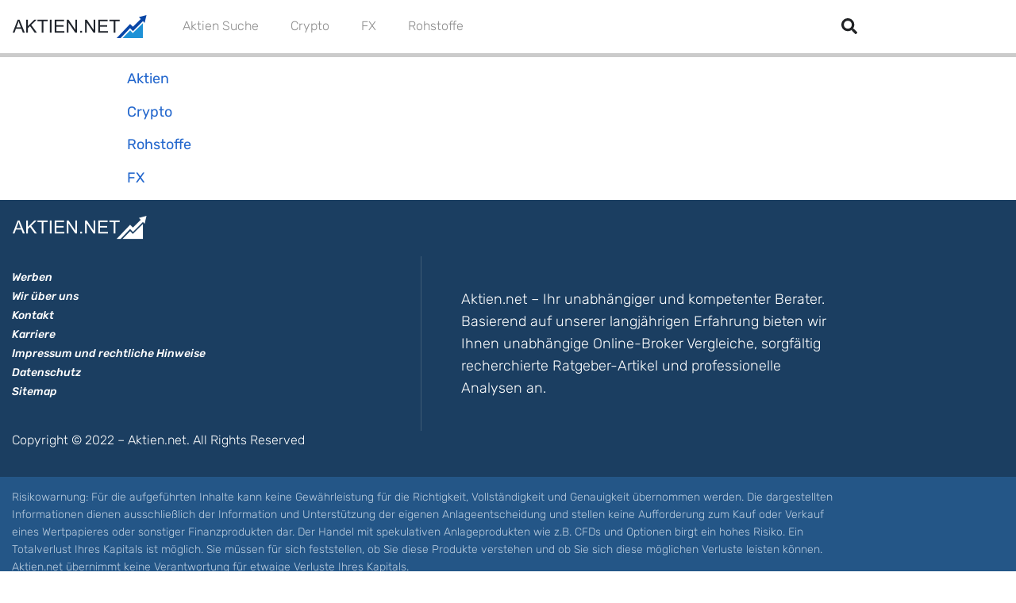

--- FILE ---
content_type: text/html; charset=UTF-8
request_url: https://www.aktien.net/profile/
body_size: 13367
content:
<!doctype html>
<html lang="en-GB">
<head>
	<meta charset="UTF-8">
		<meta name="viewport" content="width=device-width, initial-scale=1">
	<link rel="profile" href="http://gmpg.org/xfn/11">

	<!-- Google Tag Manager -->
<script type="cedd231bca9e450f41369dbd-text/javascript">(function(w,d,s,l,i){w[l]=w[l]||[];w[l].push({'gtm.start':
	new Date().getTime(),event:'gtm.js'});var f=d.getElementsByTagName(s)[0],
	j=d.createElement(s),dl=l!='dataLayer'?'&l='+l:'';j.async=true;j.src=
	'https://www.googletagmanager.com/gtm.js?id='+i+dl;f.parentNode.insertBefore(j,f);
	})(window,document,'script','dataLayer','GTM-5CST2PR');</script>
	<!-- End Google Tag Manager -->
	<meta name='robots' content='index, follow, max-image-preview:large, max-snippet:-1, max-video-preview:-1' />
<script type="cedd231bca9e450f41369dbd-text/javascript">
        (function(c,l,a,r,i,t,y){
            c[a]=c[a]||function(){(c[a].q=c[a].q||[]).push(arguments)};
            t=l.createElement(r);t.async=1;t.src="https://www.clarity.ms/tag/"+i;
            y=l.getElementsByTagName(r)[0];y.parentNode.insertBefore(t,y);
        })(window, document, "clarity", "script", "ddnpvyuebg");
    </script>

	<!-- This site is optimized with the Yoast SEO plugin v25.6 - https://yoast.com/wordpress/plugins/seo/ -->
	<title>&#187; Aktien Profile</title>
	<link rel="canonical" href="https://www.aktien.net/profile/" />
	<meta property="og:locale" content="en_GB" />
	<meta property="og:type" content="website" />
	<meta property="og:title" content="&#187; Aktien Profile" />
	<meta property="og:description" content="Aktien Crypto Rohstoffe FX" />
	<meta property="og:url" content="https://www.aktien.net/profile/" />
	<meta property="og:site_name" content="Aktien Profile" />
	<meta property="article:modified_time" content="2022-11-02T12:03:46+00:00" />
	<meta name="twitter:card" content="summary_large_image" />
	<script type="application/ld+json" class="yoast-schema-graph">{"@context":"https://schema.org","@graph":[{"@type":"WebPage","@id":"https://www.aktien.net/profile/","url":"https://www.aktien.net/profile/","name":"&#187; Aktien Profile","isPartOf":{"@id":"https://www.aktien.net/profile/#website"},"about":{"@id":"https://www.aktien.net/profile/#organization"},"datePublished":"2022-03-13T08:56:58+00:00","dateModified":"2022-11-02T12:03:46+00:00","breadcrumb":{"@id":"https://www.aktien.net/profile/#breadcrumb"},"inLanguage":"en-GB","potentialAction":[{"@type":"ReadAction","target":["https://www.aktien.net/profile/"]}]},{"@type":"BreadcrumbList","@id":"https://www.aktien.net/profile/#breadcrumb","itemListElement":[{"@type":"ListItem","position":1,"name":"Startseite"}]},{"@type":"WebSite","@id":"https://www.aktien.net/profile/#website","url":"https://www.aktien.net/profile/","name":"Aktien Profile","description":"Aktien.net Aktien Profile","publisher":{"@id":"https://www.aktien.net/profile/#organization"},"potentialAction":[{"@type":"SearchAction","target":{"@type":"EntryPoint","urlTemplate":"https://www.aktien.net/profile/?s={search_term_string}"},"query-input":{"@type":"PropertyValueSpecification","valueRequired":true,"valueName":"search_term_string"}}],"inLanguage":"en-GB"},{"@type":"Organization","@id":"https://www.aktien.net/profile/#organization","name":"Aktien Profile","url":"https://www.aktien.net/profile/","logo":{"@type":"ImageObject","inLanguage":"en-GB","@id":"https://www.aktien.net/profile/#/schema/logo/image/","url":"https://www.aktien.net/profile/wp-content/uploads/2021/11/logo-Aktien.png","contentUrl":"https://www.aktien.net/profile/wp-content/uploads/2021/11/logo-Aktien.png","width":340,"height":58,"caption":"Aktien Profile"},"image":{"@id":"https://www.aktien.net/profile/#/schema/logo/image/"}}]}</script>
	<!-- / Yoast SEO plugin. -->


<link rel='dns-prefetch' href='//www.aktien.net' />
<link rel="alternate" type="application/rss+xml" title="Aktien Profile &raquo; Feed" href="https://www.aktien.net/profile/feed/" />
<link rel="alternate" type="application/rss+xml" title="Aktien Profile &raquo; Comments Feed" href="https://www.aktien.net/profile/comments/feed/" />
<link rel="alternate" title="oEmbed (JSON)" type="application/json+oembed" href="https://www.aktien.net/profile/wp-json/oembed/1.0/embed?url=https%3A%2F%2Fwww.aktien.net%2Fprofile%2F" />
<link rel="alternate" title="oEmbed (XML)" type="text/xml+oembed" href="https://www.aktien.net/profile/wp-json/oembed/1.0/embed?url=https%3A%2F%2Fwww.aktien.net%2Fprofile%2F&#038;format=xml" />
<style id='wp-img-auto-sizes-contain-inline-css' type='text/css'>
img:is([sizes=auto i],[sizes^="auto," i]){contain-intrinsic-size:3000px 1500px}
/*# sourceURL=wp-img-auto-sizes-contain-inline-css */
</style>
<style id='wp-emoji-styles-inline-css' type='text/css'>

	img.wp-smiley, img.emoji {
		display: inline !important;
		border: none !important;
		box-shadow: none !important;
		height: 1em !important;
		width: 1em !important;
		margin: 0 0.07em !important;
		vertical-align: -0.1em !important;
		background: none !important;
		padding: 0 !important;
	}
/*# sourceURL=wp-emoji-styles-inline-css */
</style>
<link rel='stylesheet' id='wp-block-library-css' href='https://www.aktien.net/profile/wp-includes/css/dist/block-library/style.min.css?ver=6.9' type='text/css' media='all' />
<style id='classic-theme-styles-inline-css' type='text/css'>
/*! This file is auto-generated */
.wp-block-button__link{color:#fff;background-color:#32373c;border-radius:9999px;box-shadow:none;text-decoration:none;padding:calc(.667em + 2px) calc(1.333em + 2px);font-size:1.125em}.wp-block-file__button{background:#32373c;color:#fff;text-decoration:none}
/*# sourceURL=/wp-includes/css/classic-themes.min.css */
</style>
<style id='global-styles-inline-css' type='text/css'>
:root{--wp--preset--aspect-ratio--square: 1;--wp--preset--aspect-ratio--4-3: 4/3;--wp--preset--aspect-ratio--3-4: 3/4;--wp--preset--aspect-ratio--3-2: 3/2;--wp--preset--aspect-ratio--2-3: 2/3;--wp--preset--aspect-ratio--16-9: 16/9;--wp--preset--aspect-ratio--9-16: 9/16;--wp--preset--color--black: #000000;--wp--preset--color--cyan-bluish-gray: #abb8c3;--wp--preset--color--white: #ffffff;--wp--preset--color--pale-pink: #f78da7;--wp--preset--color--vivid-red: #cf2e2e;--wp--preset--color--luminous-vivid-orange: #ff6900;--wp--preset--color--luminous-vivid-amber: #fcb900;--wp--preset--color--light-green-cyan: #7bdcb5;--wp--preset--color--vivid-green-cyan: #00d084;--wp--preset--color--pale-cyan-blue: #8ed1fc;--wp--preset--color--vivid-cyan-blue: #0693e3;--wp--preset--color--vivid-purple: #9b51e0;--wp--preset--gradient--vivid-cyan-blue-to-vivid-purple: linear-gradient(135deg,rgb(6,147,227) 0%,rgb(155,81,224) 100%);--wp--preset--gradient--light-green-cyan-to-vivid-green-cyan: linear-gradient(135deg,rgb(122,220,180) 0%,rgb(0,208,130) 100%);--wp--preset--gradient--luminous-vivid-amber-to-luminous-vivid-orange: linear-gradient(135deg,rgb(252,185,0) 0%,rgb(255,105,0) 100%);--wp--preset--gradient--luminous-vivid-orange-to-vivid-red: linear-gradient(135deg,rgb(255,105,0) 0%,rgb(207,46,46) 100%);--wp--preset--gradient--very-light-gray-to-cyan-bluish-gray: linear-gradient(135deg,rgb(238,238,238) 0%,rgb(169,184,195) 100%);--wp--preset--gradient--cool-to-warm-spectrum: linear-gradient(135deg,rgb(74,234,220) 0%,rgb(151,120,209) 20%,rgb(207,42,186) 40%,rgb(238,44,130) 60%,rgb(251,105,98) 80%,rgb(254,248,76) 100%);--wp--preset--gradient--blush-light-purple: linear-gradient(135deg,rgb(255,206,236) 0%,rgb(152,150,240) 100%);--wp--preset--gradient--blush-bordeaux: linear-gradient(135deg,rgb(254,205,165) 0%,rgb(254,45,45) 50%,rgb(107,0,62) 100%);--wp--preset--gradient--luminous-dusk: linear-gradient(135deg,rgb(255,203,112) 0%,rgb(199,81,192) 50%,rgb(65,88,208) 100%);--wp--preset--gradient--pale-ocean: linear-gradient(135deg,rgb(255,245,203) 0%,rgb(182,227,212) 50%,rgb(51,167,181) 100%);--wp--preset--gradient--electric-grass: linear-gradient(135deg,rgb(202,248,128) 0%,rgb(113,206,126) 100%);--wp--preset--gradient--midnight: linear-gradient(135deg,rgb(2,3,129) 0%,rgb(40,116,252) 100%);--wp--preset--font-size--small: 13px;--wp--preset--font-size--medium: 20px;--wp--preset--font-size--large: 36px;--wp--preset--font-size--x-large: 42px;--wp--preset--spacing--20: 0.44rem;--wp--preset--spacing--30: 0.67rem;--wp--preset--spacing--40: 1rem;--wp--preset--spacing--50: 1.5rem;--wp--preset--spacing--60: 2.25rem;--wp--preset--spacing--70: 3.38rem;--wp--preset--spacing--80: 5.06rem;--wp--preset--shadow--natural: 6px 6px 9px rgba(0, 0, 0, 0.2);--wp--preset--shadow--deep: 12px 12px 50px rgba(0, 0, 0, 0.4);--wp--preset--shadow--sharp: 6px 6px 0px rgba(0, 0, 0, 0.2);--wp--preset--shadow--outlined: 6px 6px 0px -3px rgb(255, 255, 255), 6px 6px rgb(0, 0, 0);--wp--preset--shadow--crisp: 6px 6px 0px rgb(0, 0, 0);}:where(.is-layout-flex){gap: 0.5em;}:where(.is-layout-grid){gap: 0.5em;}body .is-layout-flex{display: flex;}.is-layout-flex{flex-wrap: wrap;align-items: center;}.is-layout-flex > :is(*, div){margin: 0;}body .is-layout-grid{display: grid;}.is-layout-grid > :is(*, div){margin: 0;}:where(.wp-block-columns.is-layout-flex){gap: 2em;}:where(.wp-block-columns.is-layout-grid){gap: 2em;}:where(.wp-block-post-template.is-layout-flex){gap: 1.25em;}:where(.wp-block-post-template.is-layout-grid){gap: 1.25em;}.has-black-color{color: var(--wp--preset--color--black) !important;}.has-cyan-bluish-gray-color{color: var(--wp--preset--color--cyan-bluish-gray) !important;}.has-white-color{color: var(--wp--preset--color--white) !important;}.has-pale-pink-color{color: var(--wp--preset--color--pale-pink) !important;}.has-vivid-red-color{color: var(--wp--preset--color--vivid-red) !important;}.has-luminous-vivid-orange-color{color: var(--wp--preset--color--luminous-vivid-orange) !important;}.has-luminous-vivid-amber-color{color: var(--wp--preset--color--luminous-vivid-amber) !important;}.has-light-green-cyan-color{color: var(--wp--preset--color--light-green-cyan) !important;}.has-vivid-green-cyan-color{color: var(--wp--preset--color--vivid-green-cyan) !important;}.has-pale-cyan-blue-color{color: var(--wp--preset--color--pale-cyan-blue) !important;}.has-vivid-cyan-blue-color{color: var(--wp--preset--color--vivid-cyan-blue) !important;}.has-vivid-purple-color{color: var(--wp--preset--color--vivid-purple) !important;}.has-black-background-color{background-color: var(--wp--preset--color--black) !important;}.has-cyan-bluish-gray-background-color{background-color: var(--wp--preset--color--cyan-bluish-gray) !important;}.has-white-background-color{background-color: var(--wp--preset--color--white) !important;}.has-pale-pink-background-color{background-color: var(--wp--preset--color--pale-pink) !important;}.has-vivid-red-background-color{background-color: var(--wp--preset--color--vivid-red) !important;}.has-luminous-vivid-orange-background-color{background-color: var(--wp--preset--color--luminous-vivid-orange) !important;}.has-luminous-vivid-amber-background-color{background-color: var(--wp--preset--color--luminous-vivid-amber) !important;}.has-light-green-cyan-background-color{background-color: var(--wp--preset--color--light-green-cyan) !important;}.has-vivid-green-cyan-background-color{background-color: var(--wp--preset--color--vivid-green-cyan) !important;}.has-pale-cyan-blue-background-color{background-color: var(--wp--preset--color--pale-cyan-blue) !important;}.has-vivid-cyan-blue-background-color{background-color: var(--wp--preset--color--vivid-cyan-blue) !important;}.has-vivid-purple-background-color{background-color: var(--wp--preset--color--vivid-purple) !important;}.has-black-border-color{border-color: var(--wp--preset--color--black) !important;}.has-cyan-bluish-gray-border-color{border-color: var(--wp--preset--color--cyan-bluish-gray) !important;}.has-white-border-color{border-color: var(--wp--preset--color--white) !important;}.has-pale-pink-border-color{border-color: var(--wp--preset--color--pale-pink) !important;}.has-vivid-red-border-color{border-color: var(--wp--preset--color--vivid-red) !important;}.has-luminous-vivid-orange-border-color{border-color: var(--wp--preset--color--luminous-vivid-orange) !important;}.has-luminous-vivid-amber-border-color{border-color: var(--wp--preset--color--luminous-vivid-amber) !important;}.has-light-green-cyan-border-color{border-color: var(--wp--preset--color--light-green-cyan) !important;}.has-vivid-green-cyan-border-color{border-color: var(--wp--preset--color--vivid-green-cyan) !important;}.has-pale-cyan-blue-border-color{border-color: var(--wp--preset--color--pale-cyan-blue) !important;}.has-vivid-cyan-blue-border-color{border-color: var(--wp--preset--color--vivid-cyan-blue) !important;}.has-vivid-purple-border-color{border-color: var(--wp--preset--color--vivid-purple) !important;}.has-vivid-cyan-blue-to-vivid-purple-gradient-background{background: var(--wp--preset--gradient--vivid-cyan-blue-to-vivid-purple) !important;}.has-light-green-cyan-to-vivid-green-cyan-gradient-background{background: var(--wp--preset--gradient--light-green-cyan-to-vivid-green-cyan) !important;}.has-luminous-vivid-amber-to-luminous-vivid-orange-gradient-background{background: var(--wp--preset--gradient--luminous-vivid-amber-to-luminous-vivid-orange) !important;}.has-luminous-vivid-orange-to-vivid-red-gradient-background{background: var(--wp--preset--gradient--luminous-vivid-orange-to-vivid-red) !important;}.has-very-light-gray-to-cyan-bluish-gray-gradient-background{background: var(--wp--preset--gradient--very-light-gray-to-cyan-bluish-gray) !important;}.has-cool-to-warm-spectrum-gradient-background{background: var(--wp--preset--gradient--cool-to-warm-spectrum) !important;}.has-blush-light-purple-gradient-background{background: var(--wp--preset--gradient--blush-light-purple) !important;}.has-blush-bordeaux-gradient-background{background: var(--wp--preset--gradient--blush-bordeaux) !important;}.has-luminous-dusk-gradient-background{background: var(--wp--preset--gradient--luminous-dusk) !important;}.has-pale-ocean-gradient-background{background: var(--wp--preset--gradient--pale-ocean) !important;}.has-electric-grass-gradient-background{background: var(--wp--preset--gradient--electric-grass) !important;}.has-midnight-gradient-background{background: var(--wp--preset--gradient--midnight) !important;}.has-small-font-size{font-size: var(--wp--preset--font-size--small) !important;}.has-medium-font-size{font-size: var(--wp--preset--font-size--medium) !important;}.has-large-font-size{font-size: var(--wp--preset--font-size--large) !important;}.has-x-large-font-size{font-size: var(--wp--preset--font-size--x-large) !important;}
:where(.wp-block-post-template.is-layout-flex){gap: 1.25em;}:where(.wp-block-post-template.is-layout-grid){gap: 1.25em;}
:where(.wp-block-term-template.is-layout-flex){gap: 1.25em;}:where(.wp-block-term-template.is-layout-grid){gap: 1.25em;}
:where(.wp-block-columns.is-layout-flex){gap: 2em;}:where(.wp-block-columns.is-layout-grid){gap: 2em;}
:root :where(.wp-block-pullquote){font-size: 1.5em;line-height: 1.6;}
/*# sourceURL=global-styles-inline-css */
</style>
<link rel='stylesheet' id='rss-retriever-css' href='https://www.aktien.net/profile/wp-content/plugins/wp-rss-retriever/inc/css/rss-retriever.css?ver=1.6.5' type='text/css' media='all' />
<link rel='stylesheet' id='hello-elementor-css' href='https://www.aktien.net/profile/wp-content/themes/hello-elementor/style.min.css?ver=2.4.1' type='text/css' media='all' />
<link rel='stylesheet' id='hello-elementor-theme-style-css' href='https://www.aktien.net/profile/wp-content/themes/hello-elementor/theme.min.css?ver=2.4.1' type='text/css' media='all' />
<link rel='stylesheet' id='chld_thm_cfg_child-css' href='https://www.aktien.net/profile/wp-content/themes/aktien-net-profiles/style.css?ver=2.4.1.1637756827' type='text/css' media='all' />
<link rel='stylesheet' id='elementor-frontend-css' href='https://www.aktien.net/profile/wp-content/plugins/elementor/assets/css/frontend.min.css?ver=3.35.0' type='text/css' media='all' />
<link rel='stylesheet' id='elementor-post-5-css' href='https://www.aktien.net/profile/wp-content/uploads/elementor/css/post-5.css?ver=1770058032' type='text/css' media='all' />
<link rel='stylesheet' id='elementor-pro-css' href='https://www.aktien.net/profile/wp-content/plugins/elementor-pro/assets/css/frontend.min.css?ver=3.7.1' type='text/css' media='all' />
<link rel='stylesheet' id='ooohboi-steroids-styles-css' href='https://www.aktien.net/profile/wp-content/plugins/ooohboi-steroids-for-elementor/assets/css/main.css?ver=1.9.024012022' type='text/css' media='all' />
<link rel='stylesheet' id='elementor-post-7-css' href='https://www.aktien.net/profile/wp-content/uploads/elementor/css/post-7.css?ver=1770058032' type='text/css' media='all' />
<link rel='stylesheet' id='elementor-post-27-css' href='https://www.aktien.net/profile/wp-content/uploads/elementor/css/post-27.css?ver=1770058032' type='text/css' media='all' />
<link rel='stylesheet' id='searchwp-live-search-css' href='https://www.aktien.net/profile/wp-content/plugins/searchwp-live-ajax-search/assets/styles/style.css?ver=1.6.2' type='text/css' media='all' />
<link rel='stylesheet' id='ecs-styles-css' href='https://www.aktien.net/profile/wp-content/plugins/ele-custom-skin/assets/css/ecs-style.css?ver=3.1.4' type='text/css' media='all' />
<link rel='stylesheet' id='elementor-gf-local-rubik-css' href='https://www.aktien.net/profile/wp-content/uploads/elementor/google-fonts/css/rubik.css?ver=1742237233' type='text/css' media='all' />
<script type="cedd231bca9e450f41369dbd-text/javascript" src="https://www.aktien.net/profile/wp-includes/js/jquery/jquery.min.js?ver=3.7.1" id="jquery-core-js"></script>
<script type="cedd231bca9e450f41369dbd-text/javascript" src="https://www.aktien.net/profile/wp-includes/js/jquery/jquery-migrate.min.js?ver=3.4.1" id="jquery-migrate-js"></script>
<script type="cedd231bca9e450f41369dbd-text/javascript" id="ecs_ajax_load-js-extra">
/* <![CDATA[ */
var ecs_ajax_params = {"ajaxurl":"https://www.aktien.net/profile/wp-admin/admin-ajax.php","posts":"{\"error\":\"\",\"m\":\"\",\"p\":\"3736\",\"post_parent\":\"\",\"subpost\":\"\",\"subpost_id\":\"\",\"attachment\":\"\",\"attachment_id\":0,\"name\":\"\",\"pagename\":\"\",\"page_id\":\"3736\",\"second\":\"\",\"minute\":\"\",\"hour\":\"\",\"day\":0,\"monthnum\":0,\"year\":0,\"w\":0,\"category_name\":\"\",\"tag\":\"\",\"cat\":\"\",\"tag_id\":\"\",\"author\":\"\",\"author_name\":\"\",\"feed\":\"\",\"tb\":\"\",\"paged\":0,\"meta_key\":\"\",\"meta_value\":\"\",\"preview\":\"\",\"s\":\"\",\"sentence\":\"\",\"title\":\"\",\"fields\":\"all\",\"menu_order\":\"\",\"embed\":\"\",\"category__in\":[],\"category__not_in\":[],\"category__and\":[],\"post__in\":[],\"post__not_in\":[],\"post_name__in\":[],\"tag__in\":[],\"tag__not_in\":[],\"tag__and\":[],\"tag_slug__in\":[],\"tag_slug__and\":[],\"post_parent__in\":[],\"post_parent__not_in\":[],\"author__in\":[],\"author__not_in\":[],\"search_columns\":[],\"facetwp\":false,\"ignore_sticky_posts\":false,\"suppress_filters\":false,\"cache_results\":true,\"update_post_term_cache\":true,\"update_menu_item_cache\":false,\"lazy_load_term_meta\":true,\"update_post_meta_cache\":true,\"post_type\":\"\",\"posts_per_page\":10,\"nopaging\":false,\"comments_per_page\":\"50\",\"no_found_rows\":false,\"order\":\"DESC\"}"};
//# sourceURL=ecs_ajax_load-js-extra
/* ]]> */
</script>
<script type="cedd231bca9e450f41369dbd-text/javascript" src="https://www.aktien.net/profile/wp-content/plugins/ele-custom-skin/assets/js/ecs_ajax_pagination.js?ver=3.1.4" id="ecs_ajax_load-js"></script>
<script type="cedd231bca9e450f41369dbd-text/javascript" src="https://www.aktien.net/profile/wp-content/plugins/ele-custom-skin/assets/js/ecs.js?ver=3.1.4" id="ecs-script-js"></script>
<link rel="https://api.w.org/" href="https://www.aktien.net/profile/wp-json/" /><link rel="alternate" title="JSON" type="application/json" href="https://www.aktien.net/profile/wp-json/wp/v2/pages/3736" /><link rel="EditURI" type="application/rsd+xml" title="RSD" href="https://www.aktien.net/profile/xmlrpc.php?rsd" />
<meta name="generator" content="WordPress 6.9" />
<link rel='shortlink' href='https://www.aktien.net/profile/' />
<meta name="generator" content="Elementor 3.35.0; features: e_font_icon_svg, additional_custom_breakpoints; settings: css_print_method-external, google_font-enabled, font_display-auto">
			<style>
				.e-con.e-parent:nth-of-type(n+4):not(.e-lazyloaded):not(.e-no-lazyload),
				.e-con.e-parent:nth-of-type(n+4):not(.e-lazyloaded):not(.e-no-lazyload) * {
					background-image: none !important;
				}
				@media screen and (max-height: 1024px) {
					.e-con.e-parent:nth-of-type(n+3):not(.e-lazyloaded):not(.e-no-lazyload),
					.e-con.e-parent:nth-of-type(n+3):not(.e-lazyloaded):not(.e-no-lazyload) * {
						background-image: none !important;
					}
				}
				@media screen and (max-height: 640px) {
					.e-con.e-parent:nth-of-type(n+2):not(.e-lazyloaded):not(.e-no-lazyload),
					.e-con.e-parent:nth-of-type(n+2):not(.e-lazyloaded):not(.e-no-lazyload) * {
						background-image: none !important;
					}
				}
			</style>
			<link rel="icon" href="https://www.aktien.net/profile/wp-content/uploads/2021/11/apple-icon-114x114-1.png" sizes="32x32" />
<link rel="icon" href="https://www.aktien.net/profile/wp-content/uploads/2021/11/apple-icon-114x114-1.png" sizes="192x192" />
<link rel="apple-touch-icon" href="https://www.aktien.net/profile/wp-content/uploads/2021/11/apple-icon-114x114-1.png" />
<meta name="msapplication-TileImage" content="https://www.aktien.net/profile/wp-content/uploads/2021/11/apple-icon-114x114-1.png" />
		<style type="text/css" id="wp-custom-css">
			
/*
 * Tables
 */

table tbody>tr:nth-child(odd)>td,table tbody>tr:nth-child(odd)>th {
    background-color: transparent;
}

table td, table th {
	  border-left-width: 0;
	  border-right-width: 0;
		border-color: var( --e-global-color-1efea61, #ddd );
}

table th {
	  text-align: left;
}

table caption+thead tr:first-child td,table caption+thead tr:first-child th,table colgroup+thead tr:first-child td,table colgroup+thead tr:first-child th,table thead:first-child tr:first-child td,table thead:first-child tr:first-child th {
    border-top: 0px solid var( --e-global-color-1efea61 );
}

table tbody tr:hover>td,table tbody tr:hover>th {
    background-color: #fafafa;
}

#etf1-holdings-table th:after {
	content: "◊";
	margin-left: 6px;
}		</style>
		</head>
<body class="home wp-singular page-template-default page page-id-3736 wp-custom-logo wp-theme-hello-elementor wp-child-theme-aktien-net-profiles elementor-default elementor-kit-5">
	<!-- Google Tag Manager (noscript) -->
	<noscript><iframe src="https://www.googletagmanager.com/ns.html?id=GTM-5CST2PR"
	height="0" width="0" style="display:none;visibility:hidden"></iframe></noscript>
	<!-- End Google Tag Manager (noscript) -->

		<div data-elementor-type="header" data-elementor-id="7" class="elementor elementor-7 elementor-location-header">
					<div class="elementor-section-wrap">
								<header class="ob-is-breaking-bad elementor-section elementor-top-section elementor-element elementor-element-52f2fffd elementor-section-height-min-height elementor-section-content-middle elementor-section-boxed elementor-section-height-default elementor-section-items-middle" data-id="52f2fffd" data-element_type="section" data-e-type="section" data-settings="{&quot;background_background&quot;:&quot;classic&quot;,&quot;sticky&quot;:&quot;top&quot;,&quot;background_motion_fx_motion_fx_scrolling&quot;:&quot;yes&quot;,&quot;background_motion_fx_range&quot;:&quot;page&quot;,&quot;_ob_bbad_use_it&quot;:&quot;yes&quot;,&quot;_ob_bbad_sssic_use&quot;:&quot;no&quot;,&quot;background_motion_fx_devices&quot;:[&quot;desktop&quot;,&quot;tablet&quot;,&quot;mobile&quot;],&quot;sticky_on&quot;:[&quot;desktop&quot;,&quot;tablet&quot;,&quot;mobile&quot;],&quot;sticky_offset&quot;:0,&quot;sticky_effects_offset&quot;:0}">
						<div class="elementor-container elementor-column-gap-default">
					<div class="elementor-column elementor-col-33 elementor-top-column elementor-element elementor-element-3273b5c" data-id="3273b5c" data-element_type="column" data-e-type="column" data-settings="{&quot;_ob_bbad_is_stalker&quot;:&quot;no&quot;}">
			<div class="elementor-widget-wrap elementor-element-populated">
						<div class="elementor-element elementor-element-61f25ff elementor-widget elementor-widget-image" data-id="61f25ff" data-element_type="widget" data-e-type="widget" data-widget_type="image.default">
				<div class="elementor-widget-container">
																<a href="https://www.aktien.net/">
							<img width="340" height="58" src="https://www.aktien.net/profile/wp-content/uploads/2021/11/logo-Aktien.png" class="attachment-large size-large wp-image-15" alt="" srcset="https://www.aktien.net/profile/wp-content/uploads/2021/11/logo-Aktien.png 340w, https://www.aktien.net/profile/wp-content/uploads/2021/11/logo-Aktien-300x51.png 300w" sizes="(max-width: 340px) 100vw, 340px" />								</a>
															</div>
				</div>
					</div>
		</div>
				<div class="elementor-column elementor-col-33 elementor-top-column elementor-element elementor-element-672824c" data-id="672824c" data-element_type="column" data-e-type="column" data-settings="{&quot;_ob_bbad_is_stalker&quot;:&quot;no&quot;}">
			<div class="elementor-widget-wrap elementor-element-populated">
						<div class="elementor-element elementor-element-93ad995 elementor-nav-menu--dropdown-mobile elementor-nav-menu__text-align-aside elementor-nav-menu--toggle elementor-nav-menu--burger elementor-widget elementor-widget-nav-menu" data-id="93ad995" data-element_type="widget" data-e-type="widget" data-settings="{&quot;layout&quot;:&quot;horizontal&quot;,&quot;submenu_icon&quot;:{&quot;value&quot;:&quot;&lt;svg class=\&quot;e-font-icon-svg e-fas-caret-down\&quot; viewBox=\&quot;0 0 320 512\&quot; xmlns=\&quot;http:\/\/www.w3.org\/2000\/svg\&quot;&gt;&lt;path d=\&quot;M31.3 192h257.3c17.8 0 26.7 21.5 14.1 34.1L174.1 354.8c-7.8 7.8-20.5 7.8-28.3 0L17.2 226.1C4.6 213.5 13.5 192 31.3 192z\&quot;&gt;&lt;\/path&gt;&lt;\/svg&gt;&quot;,&quot;library&quot;:&quot;fa-solid&quot;},&quot;toggle&quot;:&quot;burger&quot;}" data-widget_type="nav-menu.default">
				<div class="elementor-widget-container">
								<nav migration_allowed="1" migrated="0" role="navigation" class="elementor-nav-menu--main elementor-nav-menu__container elementor-nav-menu--layout-horizontal e--pointer-none">
				<ul id="menu-1-93ad995" class="elementor-nav-menu"><li class="menu-item menu-item-type-custom menu-item-object-custom menu-item-42789"><a href="https://www.aktien.net/profile/isin/" class="elementor-item">Aktien Suche</a></li>
<li class="menu-item menu-item-type-post_type menu-item-object-page menu-item-2873"><a href="https://www.aktien.net/profile/crypto/" class="elementor-item">Crypto</a></li>
<li class="menu-item menu-item-type-post_type menu-item-object-page menu-item-2872"><a href="https://www.aktien.net/profile/fx/" class="elementor-item">FX</a></li>
<li class="menu-item menu-item-type-post_type menu-item-object-page menu-item-2959"><a href="https://www.aktien.net/profile/commodity/" class="elementor-item">Rohstoffe</a></li>
</ul>			</nav>
					<div class="elementor-menu-toggle" role="button" tabindex="0" aria-label="Menu Toggle" aria-expanded="false">
			<svg aria-hidden="true" role="presentation" class="elementor-menu-toggle__icon--open e-font-icon-svg e-eicon-menu-bar" viewBox="0 0 1000 1000" xmlns="http://www.w3.org/2000/svg"><path d="M104 333H896C929 333 958 304 958 271S929 208 896 208H104C71 208 42 237 42 271S71 333 104 333ZM104 583H896C929 583 958 554 958 521S929 458 896 458H104C71 458 42 487 42 521S71 583 104 583ZM104 833H896C929 833 958 804 958 771S929 708 896 708H104C71 708 42 737 42 771S71 833 104 833Z"></path></svg><svg aria-hidden="true" role="presentation" class="elementor-menu-toggle__icon--close e-font-icon-svg e-eicon-close" viewBox="0 0 1000 1000" xmlns="http://www.w3.org/2000/svg"><path d="M742 167L500 408 258 167C246 154 233 150 217 150 196 150 179 158 167 167 154 179 150 196 150 212 150 229 154 242 171 254L408 500 167 742C138 771 138 800 167 829 196 858 225 858 254 829L496 587 738 829C750 842 767 846 783 846 800 846 817 842 829 829 842 817 846 804 846 783 846 767 842 750 829 737L588 500 833 258C863 229 863 200 833 171 804 137 775 137 742 167Z"></path></svg>			<span class="elementor-screen-only">Menu</span>
		</div>
			<nav class="elementor-nav-menu--dropdown elementor-nav-menu__container" role="navigation" aria-hidden="true">
				<ul id="menu-2-93ad995" class="elementor-nav-menu"><li class="menu-item menu-item-type-custom menu-item-object-custom menu-item-42789"><a href="https://www.aktien.net/profile/isin/" class="elementor-item" tabindex="-1">Aktien Suche</a></li>
<li class="menu-item menu-item-type-post_type menu-item-object-page menu-item-2873"><a href="https://www.aktien.net/profile/crypto/" class="elementor-item" tabindex="-1">Crypto</a></li>
<li class="menu-item menu-item-type-post_type menu-item-object-page menu-item-2872"><a href="https://www.aktien.net/profile/fx/" class="elementor-item" tabindex="-1">FX</a></li>
<li class="menu-item menu-item-type-post_type menu-item-object-page menu-item-2959"><a href="https://www.aktien.net/profile/commodity/" class="elementor-item" tabindex="-1">Rohstoffe</a></li>
</ul>			</nav>
						</div>
				</div>
					</div>
		</div>
				<div class="elementor-column elementor-col-33 elementor-top-column elementor-element elementor-element-6b36b8f" data-id="6b36b8f" data-element_type="column" data-e-type="column" data-settings="{&quot;_ob_bbad_is_stalker&quot;:&quot;no&quot;}">
			<div class="elementor-widget-wrap elementor-element-populated">
						<div class="elementor-element elementor-element-c3e12ae search-toggle-button elementor-view-default elementor-widget elementor-widget-icon" data-id="c3e12ae" data-element_type="widget" data-e-type="widget" data-widget_type="icon.default">
				<div class="elementor-widget-container">
							<div class="elementor-icon-wrapper">
			<a class="elementor-icon" href="/profile/isin/">
			<svg aria-hidden="true" class="e-font-icon-svg e-fas-search" viewBox="0 0 512 512" xmlns="http://www.w3.org/2000/svg"><path d="M505 442.7L405.3 343c-4.5-4.5-10.6-7-17-7H372c27.6-35.3 44-79.7 44-128C416 93.1 322.9 0 208 0S0 93.1 0 208s93.1 208 208 208c48.3 0 92.7-16.4 128-44v16.3c0 6.4 2.5 12.5 7 17l99.7 99.7c9.4 9.4 24.6 9.4 33.9 0l28.3-28.3c9.4-9.4 9.4-24.6.1-34zM208 336c-70.7 0-128-57.2-128-128 0-70.7 57.2-128 128-128 70.7 0 128 57.2 128 128 0 70.7-57.2 128-128 128z"></path></svg>			</a>
		</div>
						</div>
				</div>
					</div>
		</div>
					</div>
		</header>
				<section class="ob-is-breaking-bad elementor-section elementor-top-section elementor-element elementor-element-873330a elementor-section-boxed elementor-section-height-default elementor-section-height-default" data-id="873330a" data-element_type="section" data-e-type="section" data-settings="{&quot;_ob_bbad_use_it&quot;:&quot;yes&quot;,&quot;_ob_bbad_sssic_use&quot;:&quot;no&quot;}">
						<div class="elementor-container elementor-column-gap-default">
					<div class="elementor-column elementor-col-100 elementor-top-column elementor-element elementor-element-ef3fd6b" data-id="ef3fd6b" data-element_type="column" data-e-type="column" data-settings="{&quot;_ob_bbad_is_stalker&quot;:&quot;no&quot;}">
			<div class="elementor-widget-wrap elementor-element-populated">
						<div class="elementor-element elementor-element-c4720d5 elementor-search-form--skin-minimal header-search elementor-widget elementor-widget-search-form" data-id="c4720d5" data-element_type="widget" data-e-type="widget" data-settings="{&quot;skin&quot;:&quot;minimal&quot;}" data-widget_type="search-form.default">
				<div class="elementor-widget-container">
							<form class="elementor-search-form" role="search" action="https://www.aktien.net/profile" method="get">
									<div class="elementor-search-form__container">
									<div class="elementor-search-form__icon">
						<div class="e-font-icon-svg-container"><svg aria-hidden="true" class="e-font-icon-svg e-fas-search" viewBox="0 0 512 512" xmlns="http://www.w3.org/2000/svg"><path d="M505 442.7L405.3 343c-4.5-4.5-10.6-7-17-7H372c27.6-35.3 44-79.7 44-128C416 93.1 322.9 0 208 0S0 93.1 0 208s93.1 208 208 208c48.3 0 92.7-16.4 128-44v16.3c0 6.4 2.5 12.5 7 17l99.7 99.7c9.4 9.4 24.6 9.4 33.9 0l28.3-28.3c9.4-9.4 9.4-24.6.1-34zM208 336c-70.7 0-128-57.2-128-128 0-70.7 57.2-128 128-128 70.7 0 128 57.2 128 128 0 70.7-57.2 128-128 128z"></path></svg></div>						<span class="elementor-screen-only">Search</span>
					</div>
								<input placeholder="Suche..." class="elementor-search-form__input" type="search" name="s" title="Search" value="">
															</div>
		</form>
						</div>
				</div>
					</div>
		</div>
					</div>
		</section>
							</div>
				</div>
		
<main class="site-main post-3736 page type-page status-publish hentry" role="main">
			<header class="page-header">
					</header>
		<div class="page-content">
		<p></p>


</p>
<p><a href="/profile/isin/">Aktien</a></p>
<p>


<p></p>
<p></p>


</p>
<p><a href="/profile/crypto/">Crypto</a></p>
<p>


<p></p>
<p></p>


</p>
<p><a href="/profile/commodity">Rohstoffe</a></p>
<p>


<p></p>
<p></p>


</p>
<p><a href="/profile/fx/">FX</a></p>
<p>


<p></p>		<div class="post-tags">
					</div>
			</div>

	<section id="comments" class="comments-area">

	


</section><!-- .comments-area -->
</main>

			<div data-elementor-type="footer" data-elementor-id="27" class="elementor elementor-27 elementor-location-footer">
					<div class="elementor-section-wrap">
								<footer class="ob-is-breaking-bad elementor-section elementor-top-section elementor-element elementor-element-39f2f8e elementor-section-boxed elementor-section-height-default elementor-section-height-default" data-id="39f2f8e" data-element_type="section" data-e-type="section" data-settings="{&quot;background_background&quot;:&quot;classic&quot;,&quot;_ob_bbad_use_it&quot;:&quot;yes&quot;,&quot;_ob_bbad_sssic_use&quot;:&quot;no&quot;}">
						<div class="elementor-container elementor-column-gap-default">
					<div class="elementor-column elementor-col-100 elementor-top-column elementor-element elementor-element-1f74b9e" data-id="1f74b9e" data-element_type="column" data-e-type="column" data-settings="{&quot;_ob_bbad_is_stalker&quot;:&quot;no&quot;}">
			<div class="elementor-widget-wrap elementor-element-populated">
						<div class="elementor-element elementor-element-4b26d18 elementor-widget elementor-widget-image" data-id="4b26d18" data-element_type="widget" data-e-type="widget" data-widget_type="image.default">
				<div class="elementor-widget-container">
															<img width="340" height="62" src="https://www.aktien.net/profile/wp-content/uploads/2021/11/logo-Aktien-white.png" class="attachment-large size-large wp-image-30" alt="" srcset="https://www.aktien.net/profile/wp-content/uploads/2021/11/logo-Aktien-white.png 340w, https://www.aktien.net/profile/wp-content/uploads/2021/11/logo-Aktien-white-300x55.png 300w" sizes="(max-width: 340px) 100vw, 340px" />															</div>
				</div>
				<section class="ob-is-breaking-bad ob-bb-inner elementor-section elementor-inner-section elementor-element elementor-element-7e3320b elementor-section-boxed elementor-section-height-default elementor-section-height-default" data-id="7e3320b" data-element_type="section" data-e-type="section" data-settings="{&quot;_ob_bbad_use_it&quot;:&quot;yes&quot;,&quot;_ob_bbad_sssic_use&quot;:&quot;no&quot;}">
						<div class="elementor-container elementor-column-gap-wider">
					<div class="elementor-column elementor-col-50 elementor-inner-column elementor-element elementor-element-097205b" data-id="097205b" data-element_type="column" data-e-type="column" data-settings="{&quot;_ob_bbad_is_stalker&quot;:&quot;no&quot;}">
			<div class="elementor-widget-wrap elementor-element-populated">
						<div class="elementor-element elementor-element-069c00f elementor-nav-menu--dropdown-none elementor-widget elementor-widget-nav-menu" data-id="069c00f" data-element_type="widget" data-e-type="widget" data-settings="{&quot;layout&quot;:&quot;vertical&quot;,&quot;submenu_icon&quot;:{&quot;value&quot;:&quot;&lt;svg class=\&quot;e-font-icon-svg e-fas-caret-down\&quot; viewBox=\&quot;0 0 320 512\&quot; xmlns=\&quot;http:\/\/www.w3.org\/2000\/svg\&quot;&gt;&lt;path d=\&quot;M31.3 192h257.3c17.8 0 26.7 21.5 14.1 34.1L174.1 354.8c-7.8 7.8-20.5 7.8-28.3 0L17.2 226.1C4.6 213.5 13.5 192 31.3 192z\&quot;&gt;&lt;\/path&gt;&lt;\/svg&gt;&quot;,&quot;library&quot;:&quot;fa-solid&quot;}}" data-widget_type="nav-menu.default">
				<div class="elementor-widget-container">
								<nav migration_allowed="1" migrated="0" role="navigation" class="elementor-nav-menu--main elementor-nav-menu__container elementor-nav-menu--layout-vertical e--pointer-none">
				<ul id="menu-1-069c00f" class="elementor-nav-menu sm-vertical"><li class="menu-item menu-item-type-custom menu-item-object-custom menu-item-3838"><a href="/werben/" class="elementor-item">Werben</a></li>
<li class="menu-item menu-item-type-custom menu-item-object-custom menu-item-3837"><a href="/about-us/" class="elementor-item">Wir über uns</a></li>
<li class="menu-item menu-item-type-custom menu-item-object-custom menu-item-3840"><a href="/kontakt/" class="elementor-item">Kontakt</a></li>
<li class="menu-item menu-item-type-custom menu-item-object-custom menu-item-3841"><a href="/karriere/" class="elementor-item">Karriere</a></li>
<li class="menu-item menu-item-type-custom menu-item-object-custom menu-item-3839"><a href="/impressum/" class="elementor-item">Impressum und rechtliche Hinweise</a></li>
<li class="menu-item menu-item-type-custom menu-item-object-custom menu-item-3842"><a href="/datenschutz/" class="elementor-item">Datenschutz</a></li>
<li class="menu-item menu-item-type-custom menu-item-object-custom menu-item-3843"><a href="/html-sitemap/" class="elementor-item">Sitemap</a></li>
</ul>			</nav>
					<div class="elementor-menu-toggle" role="button" tabindex="0" aria-label="Menu Toggle" aria-expanded="false">
			<svg aria-hidden="true" role="presentation" class="elementor-menu-toggle__icon--open e-font-icon-svg e-eicon-menu-bar" viewBox="0 0 1000 1000" xmlns="http://www.w3.org/2000/svg"><path d="M104 333H896C929 333 958 304 958 271S929 208 896 208H104C71 208 42 237 42 271S71 333 104 333ZM104 583H896C929 583 958 554 958 521S929 458 896 458H104C71 458 42 487 42 521S71 583 104 583ZM104 833H896C929 833 958 804 958 771S929 708 896 708H104C71 708 42 737 42 771S71 833 104 833Z"></path></svg><svg aria-hidden="true" role="presentation" class="elementor-menu-toggle__icon--close e-font-icon-svg e-eicon-close" viewBox="0 0 1000 1000" xmlns="http://www.w3.org/2000/svg"><path d="M742 167L500 408 258 167C246 154 233 150 217 150 196 150 179 158 167 167 154 179 150 196 150 212 150 229 154 242 171 254L408 500 167 742C138 771 138 800 167 829 196 858 225 858 254 829L496 587 738 829C750 842 767 846 783 846 800 846 817 842 829 829 842 817 846 804 846 783 846 767 842 750 829 737L588 500 833 258C863 229 863 200 833 171 804 137 775 137 742 167Z"></path></svg>			<span class="elementor-screen-only">Menu</span>
		</div>
			<nav class="elementor-nav-menu--dropdown elementor-nav-menu__container" role="navigation" aria-hidden="true">
				<ul id="menu-2-069c00f" class="elementor-nav-menu sm-vertical"><li class="menu-item menu-item-type-custom menu-item-object-custom menu-item-3838"><a href="/werben/" class="elementor-item" tabindex="-1">Werben</a></li>
<li class="menu-item menu-item-type-custom menu-item-object-custom menu-item-3837"><a href="/about-us/" class="elementor-item" tabindex="-1">Wir über uns</a></li>
<li class="menu-item menu-item-type-custom menu-item-object-custom menu-item-3840"><a href="/kontakt/" class="elementor-item" tabindex="-1">Kontakt</a></li>
<li class="menu-item menu-item-type-custom menu-item-object-custom menu-item-3841"><a href="/karriere/" class="elementor-item" tabindex="-1">Karriere</a></li>
<li class="menu-item menu-item-type-custom menu-item-object-custom menu-item-3839"><a href="/impressum/" class="elementor-item" tabindex="-1">Impressum und rechtliche Hinweise</a></li>
<li class="menu-item menu-item-type-custom menu-item-object-custom menu-item-3842"><a href="/datenschutz/" class="elementor-item" tabindex="-1">Datenschutz</a></li>
<li class="menu-item menu-item-type-custom menu-item-object-custom menu-item-3843"><a href="/html-sitemap/" class="elementor-item" tabindex="-1">Sitemap</a></li>
</ul>			</nav>
						</div>
				</div>
					</div>
		</div>
				<div class="elementor-column elementor-col-50 elementor-inner-column elementor-element elementor-element-8ef3d1f" data-id="8ef3d1f" data-element_type="column" data-e-type="column" data-settings="{&quot;_ob_bbad_is_stalker&quot;:&quot;no&quot;}">
			<div class="elementor-widget-wrap elementor-element-populated">
						<div class="elementor-element elementor-element-fe8ddab elementor-widget elementor-widget-text-editor" data-id="fe8ddab" data-element_type="widget" data-e-type="widget" data-widget_type="text-editor.default">
				<div class="elementor-widget-container">
									<p>Aktien.net – Ihr unabhängiger und kompetenter Berater.<br />Basierend auf unserer langjährigen Erfahrung bieten wir Ihnen unabhängige Online-Broker Vergleiche, sorgfältig recherchierte Ratgeber-Artikel und professionelle Analysen an.</p>								</div>
				</div>
					</div>
		</div>
					</div>
		</section>
				<div class="elementor-element elementor-element-d0a4b9b elementor-widget elementor-widget-text-editor" data-id="d0a4b9b" data-element_type="widget" data-e-type="widget" data-widget_type="text-editor.default">
				<div class="elementor-widget-container">
									<p>Copyright © 2022 – Aktien.net. All Rights Reserved</p>								</div>
				</div>
					</div>
		</div>
					</div>
		</footer>
				<section class="ob-is-breaking-bad elementor-section elementor-top-section elementor-element elementor-element-824a25b elementor-section-boxed elementor-section-height-default elementor-section-height-default" data-id="824a25b" data-element_type="section" data-e-type="section" data-settings="{&quot;background_background&quot;:&quot;classic&quot;,&quot;_ob_bbad_use_it&quot;:&quot;yes&quot;,&quot;_ob_bbad_sssic_use&quot;:&quot;no&quot;}">
						<div class="elementor-container elementor-column-gap-default">
					<div class="elementor-column elementor-col-100 elementor-top-column elementor-element elementor-element-274112e" data-id="274112e" data-element_type="column" data-e-type="column" data-settings="{&quot;_ob_bbad_is_stalker&quot;:&quot;no&quot;}">
			<div class="elementor-widget-wrap elementor-element-populated">
						<div class="elementor-element elementor-element-c37acc7 elementor-widget elementor-widget-text-editor" data-id="c37acc7" data-element_type="widget" data-e-type="widget" data-widget_type="text-editor.default">
				<div class="elementor-widget-container">
									<p>Risikowarnung: Für die aufgeführten Inhalte kann keine Gewährleistung für die Richtigkeit, Vollständigkeit und Genauigkeit übernommen werden. Die dargestellten Informationen dienen ausschließlich der Information und Unterstützung der eigenen Anlageentscheidung und stellen keine Aufforderung zum Kauf oder Verkauf eines Wertpapieres oder sonstiger Finanzprodukten dar. Der Handel mit spekulativen Anlageprodukten wie z.B. CFDs und Optionen birgt ein hohes Risiko. Ein Totalverlust Ihres Kapitals ist möglich. Sie müssen für sich feststellen, ob Sie diese Produkte verstehen und ob Sie sich diese möglichen Verluste leisten können. Aktien.net übernimmt keine Verantwortung für etwaige Verluste Ihres Kapitals.</p><p> </p>								</div>
				</div>
					</div>
		</div>
					</div>
		</section>
							</div>
				</div>
		
<script type="speculationrules">
{"prefetch":[{"source":"document","where":{"and":[{"href_matches":"/profile/*"},{"not":{"href_matches":["/profile/wp-*.php","/profile/wp-admin/*","/profile/wp-content/uploads/*","/profile/wp-content/*","/profile/wp-content/plugins/*","/profile/wp-content/themes/aktien-net-profiles/*","/profile/wp-content/themes/hello-elementor/*","/profile/*\\?(.+)"]}},{"not":{"selector_matches":"a[rel~=\"nofollow\"]"}},{"not":{"selector_matches":".no-prefetch, .no-prefetch a"}}]},"eagerness":"conservative"}]}
</script>
				<style type="text/css">
					.searchwp-live-search-results {
						opacity: 0;
						transition: opacity .25s ease-in-out;
						-moz-transition: opacity .25s ease-in-out;
						-webkit-transition: opacity .25s ease-in-out;
						height: 0;
						overflow: hidden;
						z-index: 9999995; /* Exceed SearchWP Modal Search Form overlay. */
						position: absolute;
						display: none;
					}

					.searchwp-live-search-results-showing {
						display: block;
						opacity: 1;
						height: auto;
						overflow: auto;
					}

					.searchwp-live-search-no-results {
						padding: 3em 2em 0;
						text-align: center;
					}

					.searchwp-live-search-no-min-chars:after {
						content: "Continue typing";
						display: block;
						text-align: center;
						padding: 2em 2em 0;
					}
				</style>
						<script type="cedd231bca9e450f41369dbd-text/javascript">
			var _SEARCHWP_LIVE_AJAX_SEARCH_BLOCKS = true;
			var _SEARCHWP_LIVE_AJAX_SEARCH_ENGINE = 'default';
			var _SEARCHWP_LIVE_AJAX_SEARCH_CONFIG = 'default';
			</script>
						<script type="cedd231bca9e450f41369dbd-text/javascript">
				const lazyloadRunObserver = () => {
					const lazyloadBackgrounds = document.querySelectorAll( `.e-con.e-parent:not(.e-lazyloaded)` );
					const lazyloadBackgroundObserver = new IntersectionObserver( ( entries ) => {
						entries.forEach( ( entry ) => {
							if ( entry.isIntersecting ) {
								let lazyloadBackground = entry.target;
								if( lazyloadBackground ) {
									lazyloadBackground.classList.add( 'e-lazyloaded' );
								}
								lazyloadBackgroundObserver.unobserve( entry.target );
							}
						});
					}, { rootMargin: '200px 0px 200px 0px' } );
					lazyloadBackgrounds.forEach( ( lazyloadBackground ) => {
						lazyloadBackgroundObserver.observe( lazyloadBackground );
					} );
				};
				const events = [
					'DOMContentLoaded',
					'elementor/lazyload/observe',
				];
				events.forEach( ( event ) => {
					document.addEventListener( event, lazyloadRunObserver );
				} );
			</script>
			<link rel='stylesheet' id='widget-image-css' href='https://www.aktien.net/profile/wp-content/plugins/elementor/assets/css/widget-image.min.css?ver=3.35.0' type='text/css' media='all' />
<script type="cedd231bca9e450f41369dbd-text/javascript" src="https://www.aktien.net/profile/wp-content/plugins/dynamicconditions/Public/js/dynamic-conditions-public.js?ver=1.5.2" id="dynamic-conditions-js"></script>
<script type="cedd231bca9e450f41369dbd-text/javascript" id="rss-retriever-ajax-js-extra">
/* <![CDATA[ */
var rss_retriever = {"ajax_url":"https://www.aktien.net/profile/wp-admin/admin-ajax.php"};
//# sourceURL=rss-retriever-ajax-js-extra
/* ]]> */
</script>
<script type="cedd231bca9e450f41369dbd-text/javascript" src="https://www.aktien.net/profile/wp-content/plugins/wp-rss-retriever/inc/js/rss-retriever-ajax.js?ver=1.6.5" id="rss-retriever-ajax-js"></script>
<script type="cedd231bca9e450f41369dbd-text/javascript" src="https://www.aktien.net/profile/wp-content/themes/hello-elementor/assets/js/hello-frontend.min.js?ver=1.0.0" id="hello-theme-frontend-js"></script>
<script type="cedd231bca9e450f41369dbd-text/javascript" src="https://www.aktien.net/profile/wp-content/plugins/ooohboi-steroids-for-elementor/assets/js/ooohboi-steroids-min.js?ver=1.9.016012022b" id="ooohboi-steroids-js"></script>
<script type="cedd231bca9e450f41369dbd-text/javascript" src="https://www.aktien.net/profile/wp-content/plugins/elementor/assets/js/webpack.runtime.min.js?ver=3.35.0" id="elementor-webpack-runtime-js"></script>
<script type="cedd231bca9e450f41369dbd-text/javascript" src="https://www.aktien.net/profile/wp-content/plugins/elementor/assets/js/frontend-modules.min.js?ver=3.35.0" id="elementor-frontend-modules-js"></script>
<script type="cedd231bca9e450f41369dbd-text/javascript" src="https://www.aktien.net/profile/wp-includes/js/jquery/ui/core.min.js?ver=1.13.3" id="jquery-ui-core-js"></script>
<script type="cedd231bca9e450f41369dbd-text/javascript" id="elementor-frontend-js-before">
/* <![CDATA[ */
var elementorFrontendConfig = {"environmentMode":{"edit":false,"wpPreview":false,"isScriptDebug":false},"i18n":{"shareOnFacebook":"Share on Facebook","shareOnTwitter":"Share on Twitter","pinIt":"Pin it","download":"Download","downloadImage":"Download image","fullscreen":"Fullscreen","zoom":"Zoom","share":"Share","playVideo":"Play Video","previous":"Previous","next":"Next","close":"Close","a11yCarouselPrevSlideMessage":"Previous slide","a11yCarouselNextSlideMessage":"Next slide","a11yCarouselFirstSlideMessage":"This is the first slide","a11yCarouselLastSlideMessage":"This is the last slide","a11yCarouselPaginationBulletMessage":"Go to slide"},"is_rtl":false,"breakpoints":{"xs":0,"sm":480,"md":768,"lg":1025,"xl":1440,"xxl":1600},"responsive":{"breakpoints":{"mobile":{"label":"Mobile Portrait","value":767,"default_value":767,"direction":"max","is_enabled":true},"mobile_extra":{"label":"Mobile Landscape","value":880,"default_value":880,"direction":"max","is_enabled":false},"tablet":{"label":"Tablet Portrait","value":1024,"default_value":1024,"direction":"max","is_enabled":true},"tablet_extra":{"label":"Tablet Landscape","value":1200,"default_value":1200,"direction":"max","is_enabled":false},"laptop":{"label":"Laptop","value":1366,"default_value":1366,"direction":"max","is_enabled":false},"widescreen":{"label":"Widescreen","value":2400,"default_value":2400,"direction":"min","is_enabled":false}},"hasCustomBreakpoints":false},"version":"3.35.0","is_static":false,"experimentalFeatures":{"e_font_icon_svg":true,"additional_custom_breakpoints":true,"theme_builder_v2":true,"hello-theme-header-footer":true,"home_screen":true,"global_classes_should_enforce_capabilities":true,"e_variables":true,"cloud-library":true,"e_opt_in_v4_page":true,"e_components":true,"e_interactions":true,"e_editor_one":true,"import-export-customization":true,"page-transitions":true,"notes":true,"form-submissions":true,"e_scroll_snap":true},"urls":{"assets":"https:\/\/www.aktien.net\/profile\/wp-content\/plugins\/elementor\/assets\/","ajaxurl":"https:\/\/www.aktien.net\/profile\/wp-admin\/admin-ajax.php","uploadUrl":"https:\/\/www.aktien.net\/profile\/wp-content\/uploads"},"nonces":{"floatingButtonsClickTracking":"2b5eeac294"},"swiperClass":"swiper","settings":{"page":[],"editorPreferences":[]},"kit":{"active_breakpoints":["viewport_mobile","viewport_tablet"],"global_image_lightbox":"yes","lightbox_enable_counter":"yes","lightbox_enable_fullscreen":"yes","lightbox_enable_zoom":"yes","lightbox_enable_share":"yes","lightbox_title_src":"title","lightbox_description_src":"description","hello_header_logo_type":"logo","hello_header_menu_layout":"horizontal","hello_footer_logo_type":"logo"},"post":{"id":3736,"title":"%C2%BB%20Aktien%20Profile","excerpt":"","featuredImage":false}};
//# sourceURL=elementor-frontend-js-before
/* ]]> */
</script>
<script type="cedd231bca9e450f41369dbd-text/javascript" src="https://www.aktien.net/profile/wp-content/plugins/elementor/assets/js/frontend.min.js?ver=3.35.0" id="elementor-frontend-js"></script>
<script type="cedd231bca9e450f41369dbd-text/javascript" id="swp-live-search-client-js-extra">
/* <![CDATA[ */
var searchwp_live_search_params = [];
searchwp_live_search_params = {"ajaxurl":"https:\/\/www.aktien.net\/profile\/wp-admin\/admin-ajax.php","origin_id":3736,"config":{"default":{"engine":"default","input":{"delay":300,"min_chars":3},"results":{"position":"bottom","width":"auto","offset":{"x":0,"y":5}},"spinner":{"lines":12,"length":8,"width":3,"radius":8,"scale":1,"corners":1,"color":"#424242","fadeColor":"transparent","speed":1,"rotate":0,"animation":"searchwp-spinner-line-fade-quick","direction":1,"zIndex":2000000000,"className":"spinner","top":"50%","left":"50%","shadow":"0 0 1px transparent","position":"absolute"}}},"msg_no_config_found":"No valid SearchWP Live Search configuration found!","aria_instructions":"When autocomplete results are available use up and down arrows to review and enter to go to the desired page. Touch device users, explore by touch or with swipe gestures."};;
//# sourceURL=swp-live-search-client-js-extra
/* ]]> */
</script>
<script type="cedd231bca9e450f41369dbd-text/javascript" src="https://www.aktien.net/profile/wp-content/plugins/searchwp-live-ajax-search/assets/javascript/dist/script.min.js?ver=1.6.2" id="swp-live-search-client-js"></script>
<script type="cedd231bca9e450f41369dbd-text/javascript" src="https://www.aktien.net/profile/wp-content/plugins/elementor-pro/assets/lib/smartmenus/jquery.smartmenus.min.js?ver=1.0.1" id="smartmenus-js"></script>
<script type="cedd231bca9e450f41369dbd-text/javascript" src="https://www.aktien.net/profile/wp-content/plugins/elementor-pro/assets/js/webpack-pro.runtime.min.js?ver=3.7.1" id="elementor-pro-webpack-runtime-js"></script>
<script type="cedd231bca9e450f41369dbd-text/javascript" src="https://www.aktien.net/profile/wp-includes/js/dist/hooks.min.js?ver=dd5603f07f9220ed27f1" id="wp-hooks-js"></script>
<script type="cedd231bca9e450f41369dbd-text/javascript" src="https://www.aktien.net/profile/wp-includes/js/dist/i18n.min.js?ver=c26c3dc7bed366793375" id="wp-i18n-js"></script>
<script type="cedd231bca9e450f41369dbd-text/javascript" id="wp-i18n-js-after">
/* <![CDATA[ */
wp.i18n.setLocaleData( { 'text direction\u0004ltr': [ 'ltr' ] } );
//# sourceURL=wp-i18n-js-after
/* ]]> */
</script>
<script type="cedd231bca9e450f41369dbd-text/javascript" id="elementor-pro-frontend-js-before">
/* <![CDATA[ */
var ElementorProFrontendConfig = {"ajaxurl":"https:\/\/www.aktien.net\/profile\/wp-admin\/admin-ajax.php","nonce":"eab1c6797a","urls":{"assets":"https:\/\/www.aktien.net\/profile\/wp-content\/plugins\/elementor-pro\/assets\/","rest":"https:\/\/www.aktien.net\/profile\/wp-json\/"},"shareButtonsNetworks":{"facebook":{"title":"Facebook","has_counter":true},"twitter":{"title":"Twitter"},"linkedin":{"title":"LinkedIn","has_counter":true},"pinterest":{"title":"Pinterest","has_counter":true},"reddit":{"title":"Reddit","has_counter":true},"vk":{"title":"VK","has_counter":true},"odnoklassniki":{"title":"OK","has_counter":true},"tumblr":{"title":"Tumblr"},"digg":{"title":"Digg"},"skype":{"title":"Skype"},"stumbleupon":{"title":"StumbleUpon","has_counter":true},"mix":{"title":"Mix"},"telegram":{"title":"Telegram"},"pocket":{"title":"Pocket","has_counter":true},"xing":{"title":"XING","has_counter":true},"whatsapp":{"title":"WhatsApp"},"email":{"title":"Email"},"print":{"title":"Print"}},"facebook_sdk":{"lang":"en_GB","app_id":""},"lottie":{"defaultAnimationUrl":"https:\/\/www.aktien.net\/profile\/wp-content\/plugins\/elementor-pro\/modules\/lottie\/assets\/animations\/default.json"}};
//# sourceURL=elementor-pro-frontend-js-before
/* ]]> */
</script>
<script type="cedd231bca9e450f41369dbd-text/javascript" src="https://www.aktien.net/profile/wp-content/plugins/elementor-pro/assets/js/frontend.min.js?ver=3.7.1" id="elementor-pro-frontend-js"></script>
<script type="cedd231bca9e450f41369dbd-text/javascript" src="https://www.aktien.net/profile/wp-content/plugins/elementor-pro/assets/js/preloaded-elements-handlers.min.js?ver=3.7.1" id="pro-preloaded-elements-handlers-js"></script>
<script id="wp-emoji-settings" type="application/json">
{"baseUrl":"https://s.w.org/images/core/emoji/17.0.2/72x72/","ext":".png","svgUrl":"https://s.w.org/images/core/emoji/17.0.2/svg/","svgExt":".svg","source":{"concatemoji":"https://www.aktien.net/profile/wp-includes/js/wp-emoji-release.min.js?ver=6.9"}}
</script>
<script type="cedd231bca9e450f41369dbd-module">
/* <![CDATA[ */
/*! This file is auto-generated */
const a=JSON.parse(document.getElementById("wp-emoji-settings").textContent),o=(window._wpemojiSettings=a,"wpEmojiSettingsSupports"),s=["flag","emoji"];function i(e){try{var t={supportTests:e,timestamp:(new Date).valueOf()};sessionStorage.setItem(o,JSON.stringify(t))}catch(e){}}function c(e,t,n){e.clearRect(0,0,e.canvas.width,e.canvas.height),e.fillText(t,0,0);t=new Uint32Array(e.getImageData(0,0,e.canvas.width,e.canvas.height).data);e.clearRect(0,0,e.canvas.width,e.canvas.height),e.fillText(n,0,0);const a=new Uint32Array(e.getImageData(0,0,e.canvas.width,e.canvas.height).data);return t.every((e,t)=>e===a[t])}function p(e,t){e.clearRect(0,0,e.canvas.width,e.canvas.height),e.fillText(t,0,0);var n=e.getImageData(16,16,1,1);for(let e=0;e<n.data.length;e++)if(0!==n.data[e])return!1;return!0}function u(e,t,n,a){switch(t){case"flag":return n(e,"\ud83c\udff3\ufe0f\u200d\u26a7\ufe0f","\ud83c\udff3\ufe0f\u200b\u26a7\ufe0f")?!1:!n(e,"\ud83c\udde8\ud83c\uddf6","\ud83c\udde8\u200b\ud83c\uddf6")&&!n(e,"\ud83c\udff4\udb40\udc67\udb40\udc62\udb40\udc65\udb40\udc6e\udb40\udc67\udb40\udc7f","\ud83c\udff4\u200b\udb40\udc67\u200b\udb40\udc62\u200b\udb40\udc65\u200b\udb40\udc6e\u200b\udb40\udc67\u200b\udb40\udc7f");case"emoji":return!a(e,"\ud83e\u1fac8")}return!1}function f(e,t,n,a){let r;const o=(r="undefined"!=typeof WorkerGlobalScope&&self instanceof WorkerGlobalScope?new OffscreenCanvas(300,150):document.createElement("canvas")).getContext("2d",{willReadFrequently:!0}),s=(o.textBaseline="top",o.font="600 32px Arial",{});return e.forEach(e=>{s[e]=t(o,e,n,a)}),s}function r(e){var t=document.createElement("script");t.src=e,t.defer=!0,document.head.appendChild(t)}a.supports={everything:!0,everythingExceptFlag:!0},new Promise(t=>{let n=function(){try{var e=JSON.parse(sessionStorage.getItem(o));if("object"==typeof e&&"number"==typeof e.timestamp&&(new Date).valueOf()<e.timestamp+604800&&"object"==typeof e.supportTests)return e.supportTests}catch(e){}return null}();if(!n){if("undefined"!=typeof Worker&&"undefined"!=typeof OffscreenCanvas&&"undefined"!=typeof URL&&URL.createObjectURL&&"undefined"!=typeof Blob)try{var e="postMessage("+f.toString()+"("+[JSON.stringify(s),u.toString(),c.toString(),p.toString()].join(",")+"));",a=new Blob([e],{type:"text/javascript"});const r=new Worker(URL.createObjectURL(a),{name:"wpTestEmojiSupports"});return void(r.onmessage=e=>{i(n=e.data),r.terminate(),t(n)})}catch(e){}i(n=f(s,u,c,p))}t(n)}).then(e=>{for(const n in e)a.supports[n]=e[n],a.supports.everything=a.supports.everything&&a.supports[n],"flag"!==n&&(a.supports.everythingExceptFlag=a.supports.everythingExceptFlag&&a.supports[n]);var t;a.supports.everythingExceptFlag=a.supports.everythingExceptFlag&&!a.supports.flag,a.supports.everything||((t=a.source||{}).concatemoji?r(t.concatemoji):t.wpemoji&&t.twemoji&&(r(t.twemoji),r(t.wpemoji)))});
//# sourceURL=https://www.aktien.net/profile/wp-includes/js/wp-emoji-loader.min.js
/* ]]> */
</script>

<script src="/cdn-cgi/scripts/7d0fa10a/cloudflare-static/rocket-loader.min.js" data-cf-settings="cedd231bca9e450f41369dbd-|49" defer></script></body>
</html>


--- FILE ---
content_type: text/css; charset=UTF-8
request_url: https://www.aktien.net/profile/wp-content/themes/aktien-net-profiles/style.css?ver=2.4.1.1637756827
body_size: -477
content:
/*
Theme Name: Aktien.net Profiles
Theme URI: -
Template: hello-elementor
Author: -
Author URI: -
Description: -
Tags: -
Version: 2.4.1.1637756827
Updated: 2021-11-24 12:27:07

*/




--- FILE ---
content_type: text/css; charset=UTF-8
request_url: https://www.aktien.net/profile/wp-content/uploads/elementor/css/post-5.css?ver=1770058032
body_size: 1302
content:
.elementor-kit-5{--e-global-color-primary:#1A3E61;--e-global-color-secondary:#2367CD;--e-global-color-text:#202224;--e-global-color-accent:#202224;--e-global-color-a4a4948:#202224;--e-global-color-60518b0:#5B5B5B;--e-global-color-854df7e:#EBEBEB;--e-global-color-8c7c400:#F5F5F5;--e-global-color-5094b33:#FFFFFF;--e-global-color-1efea61:#CBCBCB;--e-global-color-4731809:#8C8C8C;--e-global-color-f700346:#CAD1D8;--e-global-color-df0cbe7:#1F48AE;--e-global-color-9f15c72:#2367CD;--e-global-color-78d74e7:#2578DF;--e-global-color-fef4923:#288BF3;--e-global-color-6c7569d:#2599FF;--e-global-color-e0986ee:#44A8FF;--e-global-color-6eb0b9c:#65B8FF;--e-global-color-9991e82:#92CCFF;--e-global-color-a11e40a:#BCDFFF;--e-global-color-ae94d52:#E3F4FF;--e-global-color-5ec887b:#FF6D01;--e-global-color-fc3d387:#FF8D02;--e-global-color-a57ecf6:#FF9D03;--e-global-color-667db30:#FFB100;--e-global-color-7ffb298:#FFBF00;--e-global-color-944312b:#FFC826;--e-global-color-6999630:#FFD44D;--e-global-color-c2b2547:#FFDF81;--e-global-color-0850694:#FFEBB2;--e-global-color-489e570:#FFF8E1;--e-global-color-43a3cdd:#00883E;--e-global-color-e23d343:#01A955;--e-global-color-fc532ab:#03BB62;--e-global-color-ca5347a:#00D070;--e-global-color-b6f6c30:#00E17D;--e-global-color-7f8e740:#00E990;--e-global-color-bb1d546:#28EFA6;--e-global-color-eea402e:#85F4C1;--e-global-color-bed141d:#B9F8D9;--e-global-color-b57ab7c:#E3FDF0;--e-global-color-a4477d5:#8C003E;--e-global-color-bc71775:#AF0141;--e-global-color-bf591f4:#C20044;--e-global-color-d7394da:#D70047;--e-global-color-1f4a8ae:#E70348;--e-global-color-d154e43:#ED3562;--e-global-color-347b47f:#F25A7D;--e-global-color-16cae7e:#F78AA1;--e-global-color-62b9868:#FBB8C6;--e-global-color-dec7fb5:#FFE3E8;--e-global-color-c0894e8:#1B3E61;--e-global-color-b06326f:#245687;--e-global-color-1dcb8f5:#45627F;--e-global-color-9bc42ae:#DDE1E4;--e-global-color-e5ad82c:#E3EFF4;--e-global-color-ae0b2da:#E3F4FF;--e-global-typography-primary-font-family:"Rubik";--e-global-typography-primary-font-weight:500;--e-global-typography-secondary-font-family:"Rubik";--e-global-typography-secondary-font-weight:500;--e-global-typography-text-font-family:"Rubik";--e-global-typography-text-font-size:18px;--e-global-typography-text-font-weight:300;--e-global-typography-accent-font-family:"Rubik";--e-global-typography-accent-font-weight:300;--e-global-typography-e79a9a9-font-family:"Rubik";--e-global-typography-e79a9a9-font-weight:400;--e-global-typography-5016d37-font-family:"Rubik";--e-global-typography-5016d37-font-size:14px;--e-global-typography-5016d37-font-weight:700;--e-global-typography-72c55ef-font-size:18px;--e-global-typography-72c55ef-line-height:28px;--e-global-typography-d15af5c-font-size:16px;--e-global-typography-d15af5c-line-height:25px;--e-global-typography-291f340-font-size:14px;--e-global-typography-291f340-line-height:22px;--e-global-typography-63e4be1-font-size:12px;--e-global-typography-6dbc6c7-font-size:9px;--e-global-typography-6dbc6c7-text-transform:uppercase;--e-global-typography-6dbc6c7-line-height:16px;--e-global-typography-dc99d9a-font-size:16px;--e-global-typography-dc99d9a-font-weight:500;--e-global-typography-dc99d9a-text-transform:uppercase;--e-global-typography-0d300b7-font-size:14px;--e-global-typography-0d300b7-font-weight:500;--e-global-typography-0d300b7-text-transform:uppercase;--e-global-typography-b89c9db-font-size:35px;--e-global-typography-b89c9db-font-weight:bold;--e-global-typography-b89c9db-line-height:1.1em;--e-global-typography-f772636-font-size:26px;--e-global-typography-f772636-font-weight:bold;--e-global-typography-f772636-line-height:1.1em;--e-global-typography-ec3b7f4-font-size:21px;--e-global-typography-ec3b7f4-font-weight:bold;--e-global-typography-c767a1b-font-size:20px;--e-global-typography-c767a1b-font-weight:bold;--e-global-typography-c767a1b-line-height:1.1em;--e-global-typography-a131711-font-size:18px;--e-global-typography-a131711-font-weight:bold;--e-global-typography-a131711-line-height:1.1em;--e-global-typography-69faac1-font-size:16px;--e-global-typography-69faac1-font-weight:bold;--e-global-typography-69faac1-line-height:1.1em;color:var( --e-global-color-text );font-family:var( --e-global-typography-text-font-family ), Sans-serif;font-size:var( --e-global-typography-text-font-size );font-weight:var( --e-global-typography-text-font-weight );}.elementor-kit-5 button,.elementor-kit-5 input[type="button"],.elementor-kit-5 input[type="submit"],.elementor-kit-5 .elementor-button{background-color:var( --e-global-color-667db30 );font-family:var( --e-global-typography-5016d37-font-family ), Sans-serif;font-size:var( --e-global-typography-5016d37-font-size );font-weight:var( --e-global-typography-5016d37-font-weight );color:var( --e-global-color-text );border-radius:2px 2px 2px 2px;}.elementor-kit-5 button:hover,.elementor-kit-5 button:focus,.elementor-kit-5 input[type="button"]:hover,.elementor-kit-5 input[type="button"]:focus,.elementor-kit-5 input[type="submit"]:hover,.elementor-kit-5 input[type="submit"]:focus,.elementor-kit-5 .elementor-button:hover,.elementor-kit-5 .elementor-button:focus{background-color:var( --e-global-color-a57ecf6 );}.elementor-kit-5 e-page-transition{background-color:#FFBC7D;}.elementor-kit-5 a{color:var( --e-global-color-secondary );font-family:var( --e-global-typography-e79a9a9-font-family ), Sans-serif;font-weight:var( --e-global-typography-e79a9a9-font-weight );}.elementor-kit-5 h1{font-size:var( --e-global-typography-b89c9db-font-size );font-weight:var( --e-global-typography-b89c9db-font-weight );line-height:var( --e-global-typography-b89c9db-line-height );}.elementor-kit-5 h2{font-size:var( --e-global-typography-f772636-font-size );font-weight:var( --e-global-typography-f772636-font-weight );line-height:var( --e-global-typography-f772636-line-height );}.elementor-kit-5 h3{font-size:var( --e-global-typography-ec3b7f4-font-size );font-weight:var( --e-global-typography-ec3b7f4-font-weight );line-height:var( --e-global-typography-ec3b7f4-line-height );}.elementor-kit-5 h4{font-size:var( --e-global-typography-c767a1b-font-size );font-weight:var( --e-global-typography-c767a1b-font-weight );line-height:var( --e-global-typography-c767a1b-line-height );}.elementor-kit-5 h5{font-size:var( --e-global-typography-a131711-font-size );font-weight:var( --e-global-typography-a131711-font-weight );line-height:var( --e-global-typography-a131711-line-height );}.elementor-kit-5 h6{font-size:var( --e-global-typography-69faac1-font-size );font-weight:var( --e-global-typography-69faac1-font-weight );line-height:var( --e-global-typography-69faac1-line-height );}.elementor-section.elementor-section-boxed > .elementor-container{max-width:1090px;}.e-con{--container-max-width:1090px;}.elementor-widget:not(:last-child){margin-block-end:20px;}.elementor-element{--widgets-spacing:20px 20px;--widgets-spacing-row:20px;--widgets-spacing-column:20px;}{}h1.entry-title{display:var(--page-title-display);}.site-header{padding-right:0px;padding-left:0px;}@media(max-width:1024px){.elementor-kit-5{--e-global-typography-dc99d9a-font-size:14px;--e-global-typography-b89c9db-font-size:29px;--e-global-typography-b89c9db-line-height:1.1em;--e-global-typography-f772636-font-size:24px;--e-global-typography-f772636-line-height:1.1em;font-size:var( --e-global-typography-text-font-size );}.elementor-kit-5 h1{font-size:var( --e-global-typography-b89c9db-font-size );line-height:var( --e-global-typography-b89c9db-line-height );}.elementor-kit-5 h2{font-size:var( --e-global-typography-f772636-font-size );line-height:var( --e-global-typography-f772636-line-height );}.elementor-kit-5 h3{font-size:var( --e-global-typography-ec3b7f4-font-size );line-height:var( --e-global-typography-ec3b7f4-line-height );}.elementor-kit-5 h4{font-size:var( --e-global-typography-c767a1b-font-size );line-height:var( --e-global-typography-c767a1b-line-height );}.elementor-kit-5 h5{font-size:var( --e-global-typography-a131711-font-size );line-height:var( --e-global-typography-a131711-line-height );}.elementor-kit-5 h6{font-size:var( --e-global-typography-69faac1-font-size );line-height:var( --e-global-typography-69faac1-line-height );}.elementor-kit-5 button,.elementor-kit-5 input[type="button"],.elementor-kit-5 input[type="submit"],.elementor-kit-5 .elementor-button{font-size:var( --e-global-typography-5016d37-font-size );}.elementor-section.elementor-section-boxed > .elementor-container{max-width:1024px;}.e-con{--container-max-width:1024px;}}@media(max-width:767px){.elementor-kit-5{font-size:var( --e-global-typography-text-font-size );}.elementor-kit-5 h1{font-size:var( --e-global-typography-b89c9db-font-size );line-height:var( --e-global-typography-b89c9db-line-height );}.elementor-kit-5 h2{font-size:var( --e-global-typography-f772636-font-size );line-height:var( --e-global-typography-f772636-line-height );}.elementor-kit-5 h3{font-size:var( --e-global-typography-ec3b7f4-font-size );line-height:var( --e-global-typography-ec3b7f4-line-height );}.elementor-kit-5 h4{font-size:var( --e-global-typography-c767a1b-font-size );line-height:var( --e-global-typography-c767a1b-line-height );}.elementor-kit-5 h5{font-size:var( --e-global-typography-a131711-font-size );line-height:var( --e-global-typography-a131711-line-height );}.elementor-kit-5 h6{font-size:var( --e-global-typography-69faac1-font-size );line-height:var( --e-global-typography-69faac1-line-height );}.elementor-kit-5 button,.elementor-kit-5 input[type="button"],.elementor-kit-5 input[type="submit"],.elementor-kit-5 .elementor-button{font-size:var( --e-global-typography-5016d37-font-size );}.elementor-section.elementor-section-boxed > .elementor-container{max-width:767px;}.e-con{--container-max-width:767px;}}/* Start custom CSS *//* 
Aktien.net Classes
*/

.bt-1 {
    font-size: var( --e-global-typography-72c55ef-font-size );
    line-height: var( --e-global-typography-72c55ef-line-height );
}

.bt-2 {
    font-size: var( --e-global-typography-d15af5c-font-size );
    line-height: var( --e-global-typography-d15af5c-line-height );
}

.bt-3 {
    font-size: var( --e-global-typography-5918e7f-font-size );
    line-height: var( --e-global-typography-5918e7f-line-height );
}


.h1 {
    font-size: var( --e-global-typography-b89c9db-font-size );
    font-weight: var( --e-global-typography-b89c9db-font-weight );
    line-height: var( --e-global-typography-b89c9db-line-height );
}


.h2 {
    font-size: var( --e-global-typography-f772636-font-size );
    font-weight: var( --e-global-typography-f772636-font-weight );
    line-height: var( --e-global-typography-f772636-line-height );
}

.h3 {
    font-size: var( --e-global-typography-ec3b7f4-font-size );
    font-weight: var( --e-global-typography-ec3b7f4-font-weight );
    line-height: var( --e-global-typography-ec3b7f4-line-height );
}

.h4 {
    font-size: var( --e-global-typography-c767a1b-font-size );
    font-weight: var( --e-global-typography-c767a1b-font-weight );
    line-height: var( --e-global-typography-c767a1b-line-height );
}

.h5 {
    font-size: var( --e-global-typography-a131711-font-size );
    font-weight: var( --e-global-typography-a131711-font-weight );
    line-height: var( --e-global-typography-a131711-line-height );
}

.h6 {
    font-size: var( --e-global-typography-69faac1-font-size );
    font-weight: var( --e-global-typography-69faac1-font-weight );
    line-height: var( --e-global-typography-69faac1-line-height );
}

@media(max-width: 1024px) {

    .elementor-kit-5 h1 {
        font-size: var( --e-global-typography-b89c9db-font-size );
    }

    .elementor-kit-5 h2 {
        font-size: var( --e-global-typography-f772636-font-size );
    }

    .elementor-kit-5 h3 {
        font-size: var( --e-global-typography-ec3b7f4-font-size );
    }

    .elementor-kit-5 h4 {
        font-size: var( --e-global-typography-c767a1b-font-size );
    }

    .elementor-kit-5 h5 {
        font-size: var( --e-global-typography-a131711-font-size );
    }

    .elementor-kit-5 h6 {
        font-size: var( --e-global-typography-69faac1-font-size );
    }
}/* End custom CSS */

--- FILE ---
content_type: text/css; charset=UTF-8
request_url: https://www.aktien.net/profile/wp-content/uploads/elementor/css/post-7.css?ver=1770058032
body_size: 629
content:
.elementor-7 .elementor-element.elementor-element-52f2fffd > .elementor-container > .elementor-column > .elementor-widget-wrap{align-content:center;align-items:center;}.elementor-7 .elementor-element.elementor-element-52f2fffd:not(.elementor-motion-effects-element-type-background), .elementor-7 .elementor-element.elementor-element-52f2fffd > .elementor-motion-effects-container > .elementor-motion-effects-layer{background-color:var( --e-global-color-5094b33 );}.elementor-7 .elementor-element.elementor-element-52f2fffd > .elementor-container{min-height:60px;}.elementor-7 .elementor-element.elementor-element-52f2fffd.ob-is-breaking-bad > .elementor-container > .elementor-row, .elementor-7 .elementor-element.elementor-element-52f2fffd.ob-is-breaking-bad > .elementor-container{justify-content:flex-start !important;flex-direction:row;}.elementor-7 .elementor-element.elementor-element-52f2fffd.ob-is-breaking-bad.ob-bb-inner > .elementor-container > .elementor-row, .elementor-7 .elementor-element.elementor-element-52f2fffd.ob-is-breaking-bad.ob-bb-inner > .elementor-container{justify-content:flex-start !important;flex-direction:row;}.elementor-7 .elementor-element.elementor-element-52f2fffd.ob-is-breaking-bad.ob-is-glider > .elementor-container.swiper-container-vertical > .elementor-row, .elementor-7 .elementor-element.elementor-element-52f2fffd.ob-is-breaking-bad.ob-is-glider > .elementor-container.swiper-container-vertical{flex-direction:column;}.elementor-7 .elementor-element.elementor-element-52f2fffd.ob-is-breaking-bad.ob-is-glider.ob-bb-inner > .elementor-container.swiper-container-vertical > .elementor-row, .elementor-7 .elementor-element.elementor-element-52f2fffd.ob-is-breaking-bad.ob-is-glider.ob-bb-inner > .elementor-container.swiper-container-vertical{flex-direction:column;}.elementor-7 .elementor-element.elementor-element-52f2fffd.ob-is-breaking-bad.ob-bb-inner{width:100%;flex:unset;align-self:inherit;}.elementor-7 .elementor-element.elementor-element-52f2fffd{transition:background 0.3s, border 0.3s, border-radius 0.3s, box-shadow 0.3s;margin-top:0px;margin-bottom:0px;padding:0% 0% 0% 0%;}.elementor-7 .elementor-element.elementor-element-52f2fffd > .elementor-background-overlay{transition:background 0.3s, border-radius 0.3s, opacity 0.3s;}.elementor-7 .elementor-element.elementor-element-3273b5c.elementor-column{max-width:200px;align-self:inherit;cursor:default;}.elementor-7 .elementor-element.elementor-element-61f25ff img{width:170px;}.elementor-7 .elementor-element.elementor-element-672824c.elementor-column{width:calc(100% - 280px);align-self:inherit;cursor:default;}.elementor-7 .elementor-element.elementor-element-93ad995 .elementor-menu-toggle{margin:0 auto;}.elementor-7 .elementor-element.elementor-element-93ad995 .elementor-nav-menu .elementor-item{font-size:16px;font-weight:300;}.elementor-7 .elementor-element.elementor-element-93ad995 .elementor-nav-menu--main .elementor-item{color:var( --e-global-color-4731809 );fill:var( --e-global-color-4731809 );}.elementor-7 .elementor-element.elementor-element-93ad995 .elementor-nav-menu--main .elementor-item:hover,
					.elementor-7 .elementor-element.elementor-element-93ad995 .elementor-nav-menu--main .elementor-item.elementor-item-active,
					.elementor-7 .elementor-element.elementor-element-93ad995 .elementor-nav-menu--main .elementor-item.highlighted,
					.elementor-7 .elementor-element.elementor-element-93ad995 .elementor-nav-menu--main .elementor-item:focus{color:var( --e-global-color-text );fill:var( --e-global-color-text );}.elementor-7 .elementor-element.elementor-element-6b36b8f.elementor-column{width:80px;align-self:inherit;cursor:default;}.elementor-7 .elementor-element.elementor-element-c3e12ae .elementor-icon-wrapper{text-align:end;}.elementor-7 .elementor-element.elementor-element-c3e12ae.elementor-view-stacked .elementor-icon{background-color:var( --e-global-color-text );}.elementor-7 .elementor-element.elementor-element-c3e12ae.elementor-view-framed .elementor-icon, .elementor-7 .elementor-element.elementor-element-c3e12ae.elementor-view-default .elementor-icon{color:var( --e-global-color-text );border-color:var( --e-global-color-text );}.elementor-7 .elementor-element.elementor-element-c3e12ae.elementor-view-framed .elementor-icon, .elementor-7 .elementor-element.elementor-element-c3e12ae.elementor-view-default .elementor-icon svg{fill:var( --e-global-color-text );}.elementor-7 .elementor-element.elementor-element-c3e12ae .elementor-icon{font-size:20px;}.elementor-7 .elementor-element.elementor-element-c3e12ae .elementor-icon svg{height:20px;}.elementor-7 .elementor-element.elementor-element-873330a.ob-is-breaking-bad > .elementor-container > .elementor-row, .elementor-7 .elementor-element.elementor-element-873330a.ob-is-breaking-bad > .elementor-container{justify-content:flex-start !important;flex-direction:row;}.elementor-7 .elementor-element.elementor-element-873330a.ob-is-breaking-bad.ob-bb-inner > .elementor-container > .elementor-row, .elementor-7 .elementor-element.elementor-element-873330a.ob-is-breaking-bad.ob-bb-inner > .elementor-container{justify-content:flex-start !important;flex-direction:row;}.elementor-7 .elementor-element.elementor-element-873330a.ob-is-breaking-bad.ob-is-glider > .elementor-container.swiper-container-vertical > .elementor-row, .elementor-7 .elementor-element.elementor-element-873330a.ob-is-breaking-bad.ob-is-glider > .elementor-container.swiper-container-vertical{flex-direction:column;}.elementor-7 .elementor-element.elementor-element-873330a.ob-is-breaking-bad.ob-is-glider.ob-bb-inner > .elementor-container.swiper-container-vertical > .elementor-row, .elementor-7 .elementor-element.elementor-element-873330a.ob-is-breaking-bad.ob-is-glider.ob-bb-inner > .elementor-container.swiper-container-vertical{flex-direction:column;}.elementor-7 .elementor-element.elementor-element-873330a.ob-is-breaking-bad.ob-bb-inner{width:100%;flex:unset;align-self:inherit;}.elementor-7 .elementor-element.elementor-element-873330a{border-style:solid;border-width:0px 0px 5px 0px;border-color:var( --e-global-color-1efea61 );}.elementor-7 .elementor-element.elementor-element-ef3fd6b.elementor-column{align-self:inherit;cursor:default;}.elementor-7 .elementor-element.elementor-element-ef3fd6b > .elementor-element-populated{padding:0px 0px 0px 0px;}.elementor-7 .elementor-element.elementor-element-c4720d5 > .elementor-widget-container{margin:0px 0px 10px 0px;}.elementor-7 .elementor-element.elementor-element-c4720d5 .elementor-search-form__container{min-height:32px;}.elementor-7 .elementor-element.elementor-element-c4720d5 .elementor-search-form__submit{min-width:32px;}body:not(.rtl) .elementor-7 .elementor-element.elementor-element-c4720d5 .elementor-search-form__icon{padding-left:calc(32px / 3);}body.rtl .elementor-7 .elementor-element.elementor-element-c4720d5 .elementor-search-form__icon{padding-right:calc(32px / 3);}.elementor-7 .elementor-element.elementor-element-c4720d5 .elementor-search-form__input, .elementor-7 .elementor-element.elementor-element-c4720d5.elementor-search-form--button-type-text .elementor-search-form__submit{padding-left:calc(32px / 3);padding-right:calc(32px / 3);}.elementor-7 .elementor-element.elementor-element-c4720d5:not(.elementor-search-form--skin-full_screen) .elementor-search-form__container{border-radius:3px;}.elementor-7 .elementor-element.elementor-element-c4720d5.elementor-search-form--skin-full_screen input[type="search"].elementor-search-form__input{border-radius:3px;}@media(max-width:1024px){.elementor-7 .elementor-element.elementor-element-52f2fffd{margin-top:0px;margin-bottom:0px;padding:0% 4% 0% 4%;}}@media(max-width:767px){.elementor-7 .elementor-element.elementor-element-52f2fffd > .elementor-container{min-height:11vh;}.elementor-7 .elementor-element.elementor-element-52f2fffd{margin-top:0px;margin-bottom:0px;}.elementor-7 .elementor-element.elementor-element-3273b5c.elementor-column{width:calc(100% - 100px);max-width:100%;}.elementor-7 .elementor-element.elementor-element-672824c.elementor-column{width:60px;}.elementor-7 .elementor-element.elementor-element-93ad995 > .elementor-widget-container{padding:10px 0px 0px 0px;}.elementor-7 .elementor-element.elementor-element-6b36b8f.elementor-column{width:40px;}}/* Start custom CSS for search-form, class: .elementor-element-c4720d5 */.header-search {
    display: none;
}/* End custom CSS */

--- FILE ---
content_type: text/css; charset=UTF-8
request_url: https://www.aktien.net/profile/wp-content/uploads/elementor/css/post-27.css?ver=1770058032
body_size: 416
content:
.elementor-27 .elementor-element.elementor-element-39f2f8e:not(.elementor-motion-effects-element-type-background), .elementor-27 .elementor-element.elementor-element-39f2f8e > .elementor-motion-effects-container > .elementor-motion-effects-layer{background-color:var( --e-global-color-c0894e8 );}.elementor-27 .elementor-element.elementor-element-39f2f8e.ob-is-breaking-bad > .elementor-container > .elementor-row, .elementor-27 .elementor-element.elementor-element-39f2f8e.ob-is-breaking-bad > .elementor-container{justify-content:flex-start !important;flex-direction:row;}.elementor-27 .elementor-element.elementor-element-39f2f8e.ob-is-breaking-bad.ob-bb-inner > .elementor-container > .elementor-row, .elementor-27 .elementor-element.elementor-element-39f2f8e.ob-is-breaking-bad.ob-bb-inner > .elementor-container{justify-content:flex-start !important;flex-direction:row;}.elementor-27 .elementor-element.elementor-element-39f2f8e.ob-is-breaking-bad.ob-is-glider > .elementor-container.swiper-container-vertical > .elementor-row, .elementor-27 .elementor-element.elementor-element-39f2f8e.ob-is-breaking-bad.ob-is-glider > .elementor-container.swiper-container-vertical{flex-direction:column;}.elementor-27 .elementor-element.elementor-element-39f2f8e.ob-is-breaking-bad.ob-is-glider.ob-bb-inner > .elementor-container.swiper-container-vertical > .elementor-row, .elementor-27 .elementor-element.elementor-element-39f2f8e.ob-is-breaking-bad.ob-is-glider.ob-bb-inner > .elementor-container.swiper-container-vertical{flex-direction:column;}.elementor-27 .elementor-element.elementor-element-39f2f8e.ob-is-breaking-bad.ob-bb-inner{width:100%;flex:unset;align-self:inherit;}.elementor-27 .elementor-element.elementor-element-39f2f8e{transition:background 0.3s, border 0.3s, border-radius 0.3s, box-shadow 0.3s;color:var( --e-global-color-5094b33 );}.elementor-27 .elementor-element.elementor-element-39f2f8e > .elementor-background-overlay{transition:background 0.3s, border-radius 0.3s, opacity 0.3s;}.elementor-27 .elementor-element.elementor-element-1f74b9e.elementor-column{align-self:inherit;cursor:default;}.elementor-27 .elementor-element.elementor-element-1f74b9e > .elementor-element-populated{padding:20px 15px 20px 15px;}.elementor-27 .elementor-element.elementor-element-4b26d18{text-align:start;}.elementor-27 .elementor-element.elementor-element-4b26d18 img{width:170px;}.elementor-27 .elementor-element.elementor-element-7e3320b.ob-is-breaking-bad > .elementor-container > .elementor-row, .elementor-27 .elementor-element.elementor-element-7e3320b.ob-is-breaking-bad > .elementor-container{justify-content:flex-start !important;flex-direction:row;}.elementor-27 .elementor-element.elementor-element-7e3320b.ob-is-breaking-bad.ob-bb-inner > .elementor-container > .elementor-row, .elementor-27 .elementor-element.elementor-element-7e3320b.ob-is-breaking-bad.ob-bb-inner > .elementor-container{justify-content:flex-start !important;flex-direction:row;}.elementor-27 .elementor-element.elementor-element-7e3320b.ob-is-breaking-bad.ob-is-glider > .elementor-container.swiper-container-vertical > .elementor-row, .elementor-27 .elementor-element.elementor-element-7e3320b.ob-is-breaking-bad.ob-is-glider > .elementor-container.swiper-container-vertical{flex-direction:column;}.elementor-27 .elementor-element.elementor-element-7e3320b.ob-is-breaking-bad.ob-is-glider.ob-bb-inner > .elementor-container.swiper-container-vertical > .elementor-row, .elementor-27 .elementor-element.elementor-element-7e3320b.ob-is-breaking-bad.ob-is-glider.ob-bb-inner > .elementor-container.swiper-container-vertical{flex-direction:column;}.elementor-27 .elementor-element.elementor-element-7e3320b.ob-is-breaking-bad.ob-bb-inner{width:100%;flex:unset;align-self:inherit;}.elementor-27 .elementor-element.elementor-element-097205b.elementor-column{align-self:inherit;cursor:default;}.elementor-27 .elementor-element.elementor-element-097205b > .elementor-element-populated{padding:15px 50px 15px 15px;}.elementor-27 .elementor-element.elementor-element-069c00f > .elementor-widget-container{margin:0px 0px 0px 0px;padding:0px 0px 0px 0px;}.elementor-27 .elementor-element.elementor-element-069c00f .elementor-nav-menu .elementor-item{font-size:14px;font-weight:500;font-style:italic;line-height:22px;}.elementor-27 .elementor-element.elementor-element-069c00f .elementor-nav-menu--main .elementor-item{color:var( --e-global-color-5094b33 );fill:var( --e-global-color-5094b33 );padding-left:0px;padding-right:0px;padding-top:1px;padding-bottom:1px;}.elementor-27 .elementor-element.elementor-element-069c00f{--e-nav-menu-horizontal-menu-item-margin:calc( 0px / 2 );}.elementor-27 .elementor-element.elementor-element-069c00f .elementor-nav-menu--main:not(.elementor-nav-menu--layout-horizontal) .elementor-nav-menu > li:not(:last-child){margin-bottom:0px;}.elementor-27 .elementor-element.elementor-element-8ef3d1f.elementor-column{align-self:inherit;cursor:default;}.elementor-27 .elementor-element.elementor-element-8ef3d1f > .elementor-element-populated{border-style:solid;border-width:0px 0px 0px 01px;border-color:#C0C7C638;padding:15px 15px 15px 50px;}.elementor-27 .elementor-element.elementor-element-fe8ddab > .elementor-widget-container{margin:25px 0px 25px 0px;}.elementor-27 .elementor-element.elementor-element-fe8ddab{font-size:var( --e-global-typography-72c55ef-font-size );line-height:var( --e-global-typography-72c55ef-line-height );color:var( --e-global-color-5094b33 );}.elementor-27 .elementor-element.elementor-element-d0a4b9b{font-size:16px;}.elementor-27 .elementor-element.elementor-element-824a25b:not(.elementor-motion-effects-element-type-background), .elementor-27 .elementor-element.elementor-element-824a25b > .elementor-motion-effects-container > .elementor-motion-effects-layer{background-color:var( --e-global-color-b06326f );}.elementor-27 .elementor-element.elementor-element-824a25b.ob-is-breaking-bad > .elementor-container > .elementor-row, .elementor-27 .elementor-element.elementor-element-824a25b.ob-is-breaking-bad > .elementor-container{justify-content:flex-start !important;flex-direction:row;}.elementor-27 .elementor-element.elementor-element-824a25b.ob-is-breaking-bad.ob-bb-inner > .elementor-container > .elementor-row, .elementor-27 .elementor-element.elementor-element-824a25b.ob-is-breaking-bad.ob-bb-inner > .elementor-container{justify-content:flex-start !important;flex-direction:row;}.elementor-27 .elementor-element.elementor-element-824a25b.ob-is-breaking-bad.ob-is-glider > .elementor-container.swiper-container-vertical > .elementor-row, .elementor-27 .elementor-element.elementor-element-824a25b.ob-is-breaking-bad.ob-is-glider > .elementor-container.swiper-container-vertical{flex-direction:column;}.elementor-27 .elementor-element.elementor-element-824a25b.ob-is-breaking-bad.ob-is-glider.ob-bb-inner > .elementor-container.swiper-container-vertical > .elementor-row, .elementor-27 .elementor-element.elementor-element-824a25b.ob-is-breaking-bad.ob-is-glider.ob-bb-inner > .elementor-container.swiper-container-vertical{flex-direction:column;}.elementor-27 .elementor-element.elementor-element-824a25b.ob-is-breaking-bad.ob-bb-inner{width:100%;flex:unset;align-self:inherit;}.elementor-27 .elementor-element.elementor-element-824a25b{transition:background 0.3s, border 0.3s, border-radius 0.3s, box-shadow 0.3s;color:#BACCDE;}.elementor-27 .elementor-element.elementor-element-824a25b > .elementor-background-overlay{transition:background 0.3s, border-radius 0.3s, opacity 0.3s;}.elementor-27 .elementor-element.elementor-element-274112e.elementor-column{align-self:inherit;cursor:default;}.elementor-27 .elementor-element.elementor-element-274112e > .elementor-element-populated{padding:15px 15px 15px 15px;}.elementor-27 .elementor-element.elementor-element-c37acc7{font-size:var( --e-global-typography-291f340-font-size );line-height:var( --e-global-typography-291f340-line-height );}@media(max-width:1024px){.elementor-27 .elementor-element.elementor-element-097205b > .elementor-element-populated{padding:15px 30px 15px 15px;}.elementor-27 .elementor-element.elementor-element-8ef3d1f > .elementor-element-populated{padding:15px 15px 15px 30px;}.elementor-27 .elementor-element.elementor-element-fe8ddab{font-size:var( --e-global-typography-72c55ef-font-size );line-height:var( --e-global-typography-72c55ef-line-height );}.elementor-27 .elementor-element.elementor-element-c37acc7{font-size:var( --e-global-typography-291f340-font-size );line-height:var( --e-global-typography-291f340-line-height );}}@media(max-width:767px){.elementor-27 .elementor-element.elementor-element-097205b > .elementor-element-populated{padding:15px 15px 15px 15px;}.elementor-27 .elementor-element.elementor-element-8ef3d1f > .elementor-element-populated{padding:15px 15px 15px 15px;}.elementor-27 .elementor-element.elementor-element-fe8ddab{font-size:var( --e-global-typography-72c55ef-font-size );line-height:var( --e-global-typography-72c55ef-line-height );}.elementor-27 .elementor-element.elementor-element-c37acc7{font-size:var( --e-global-typography-291f340-font-size );line-height:var( --e-global-typography-291f340-line-height );}}/* Start custom CSS for section, class: .elementor-element-7e3320b */.elementor-27 .elementor-element.elementor-element-7e3320b {
    margin-left: -15px;
    margin-right: -15px;
}/* End custom CSS */

--- FILE ---
content_type: text/plain
request_url: https://www.google-analytics.com/j/collect?v=1&_v=j102&aip=1&a=678657187&t=pageview&_s=1&dl=https%3A%2F%2Fwww.aktien.net%2Fprofile%2F&ul=en-us%40posix&dt=%C2%BB%20Aktien%20Profile&sr=1280x720&vp=1280x720&_u=YEBAAAABAAAAAC~&jid=1499935415&gjid=1130798180&cid=1555960658.1770060007&tid=UA-68780746-1&_gid=622520720.1770060007&_r=1&_slc=1&gtm=45He61s0n815CST2PRv77831238za200zd77831238&gcd=13l3l3l3l1l1&dma=0&tag_exp=103116026~103200004~104527906~104528501~104684208~104684211~115616986~115938465~115938469~116185181~116185182~116988315~117041587&z=2146007879
body_size: -450
content:
2,cG-WYJM869YGV